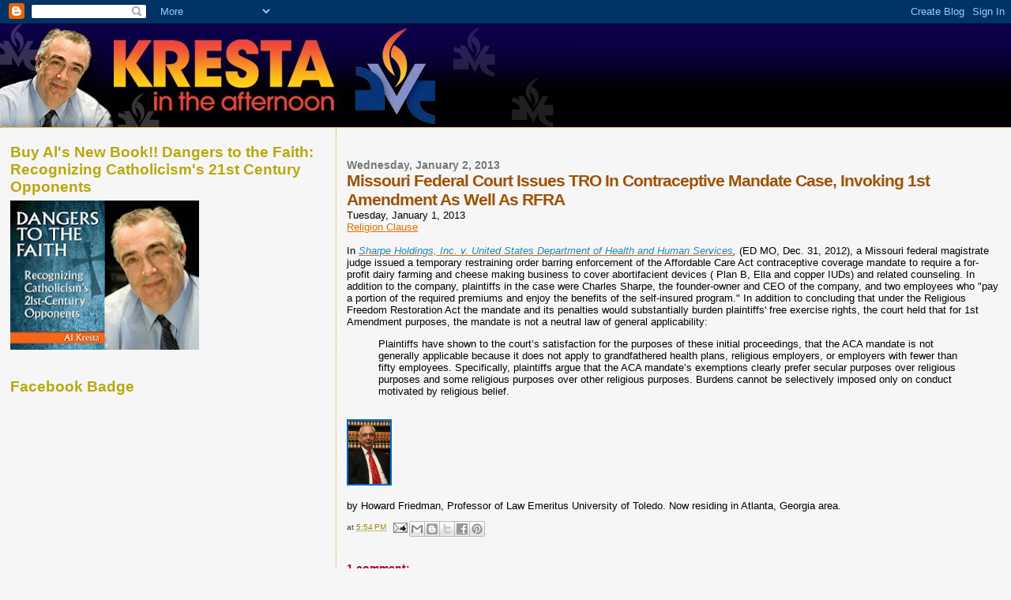

--- FILE ---
content_type: text/html; charset=UTF-8
request_url: https://krestaintheafternoon.blogspot.com/2013/01/missouri-federal-court-issues-tro-in.html
body_size: 19607
content:
<!DOCTYPE html>
<html dir='ltr' xmlns='http://www.w3.org/1999/xhtml' xmlns:b='http://www.google.com/2005/gml/b' xmlns:data='http://www.google.com/2005/gml/data' xmlns:expr='http://www.google.com/2005/gml/expr'>
<head>
<link href='https://www.blogger.com/static/v1/widgets/2944754296-widget_css_bundle.css' rel='stylesheet' type='text/css'/>
<meta content='text/html; charset=UTF-8' http-equiv='Content-Type'/>
<meta content='blogger' name='generator'/>
<link href='https://krestaintheafternoon.blogspot.com/favicon.ico' rel='icon' type='image/x-icon'/>
<link href='http://krestaintheafternoon.blogspot.com/2013/01/missouri-federal-court-issues-tro-in.html' rel='canonical'/>
<link rel="alternate" type="application/atom+xml" title="Kresta In The Afternoon - Atom" href="https://krestaintheafternoon.blogspot.com/feeds/posts/default" />
<link rel="alternate" type="application/rss+xml" title="Kresta In The Afternoon - RSS" href="https://krestaintheafternoon.blogspot.com/feeds/posts/default?alt=rss" />
<link rel="service.post" type="application/atom+xml" title="Kresta In The Afternoon - Atom" href="https://www.blogger.com/feeds/7708139263643046536/posts/default" />

<link rel="alternate" type="application/atom+xml" title="Kresta In The Afternoon - Atom" href="https://krestaintheafternoon.blogspot.com/feeds/1876926705096507787/comments/default" />
<!--Can't find substitution for tag [blog.ieCssRetrofitLinks]-->
<link href='https://blogger.googleusercontent.com/img/b/R29vZ2xl/AVvXsEi2iMAsDzPpXiMcgJM_9j_TyLG2nkQ903aMaKxsSPrbBL8Er-2dexG9TCrC6aLMSg7vMKKYR3Wjp9BNMA7b-tS-hKRPnbUfQDGT9hYdv3j1AzOkf72t4e-EHoRgcPwLxQdkUMW1Z1sF48Mn/s1600-r/friedman.jpg' rel='image_src'/>
<meta content='http://krestaintheafternoon.blogspot.com/2013/01/missouri-federal-court-issues-tro-in.html' property='og:url'/>
<meta content='Missouri Federal Court Issues TRO In Contraceptive Mandate Case, Invoking 1st Amendment As Well As RFRA ' property='og:title'/>
<meta content=' Tuesday, January 1, 2013  Religion Clause   In Sharpe  Holdings, Inc. v. United States Department of Health and Human  Services ,  (ED MO, ...' property='og:description'/>
<meta content='https://blogger.googleusercontent.com/img/b/R29vZ2xl/AVvXsEi2iMAsDzPpXiMcgJM_9j_TyLG2nkQ903aMaKxsSPrbBL8Er-2dexG9TCrC6aLMSg7vMKKYR3Wjp9BNMA7b-tS-hKRPnbUfQDGT9hYdv3j1AzOkf72t4e-EHoRgcPwLxQdkUMW1Z1sF48Mn/w1200-h630-p-k-no-nu/friedman.jpg' property='og:image'/>
<title>Kresta In The Afternoon: Missouri Federal Court Issues TRO In Contraceptive Mandate Case, Invoking 1st Amendment As Well As RFRA </title>
<style id='page-skin-1' type='text/css'><!--
/*
* Blogger Template Style
*
* Sand Dollar
* by Jason Sutter
* Updated by Blogger Team
*/
/* Variable definitions
====================
<Variable name="textcolor" description="Text Color"
type="color" default="#000">
<Variable name="bgcolor" description="Page Background Color"
type="color" default="#f6f6f6">
<Variable name="pagetitlecolor" description="Blog Title Color"
type="color" default="#F5DEB3">
<Variable name="pagetitlebgcolor" description="Blog Title Background Color"
type="color" default="#DE7008">
<Variable name="descriptionColor" description="Blog Description Color"
type="color" default="#9E5205" />
<Variable name="descbgcolor" description="Description Background Color"
type="color" default="#F5E39e">
<Variable name="titlecolor" description="Post Title Color"
type="color" default="#9E5205">
<Variable name="datecolor" description="Date Header Color"
type="color" default="#777777">
<Variable name="footercolor" description="Post Footer Color"
type="color" default="#444444">
<Variable name="linkcolor" description="Link Color"
type="color" default="#DE7008">
<Variable name="footerlinkcolor" description="Post Footer Link Color"
type="color" default="#968a0a">
<Variable name="visitedlinkcolor" description="Visited Link Color"
type="color" default="#DE7008">
<Variable name="sidebarcolor" description="Sidebar Title Color"
type="color" default="#B8A80D">
<Variable name="sidebarlinkcolor" description="Sidebar Link Color"
type="color" default="#999999">
<Variable name="bordercolor" description="Border Color"
type="color" default="#e0ad12">
<Variable name="bodyfont" description="Text Font"
type="font"
default="normal normal 100% 'Trebuchet MS',Trebuchet,Verdana,Sans-Serif">
<Variable name="headerfont" description="Sidebar Title Font"
type="font"
default="normal bold 150% Verdana,Sans-serif">
<Variable name="dateHeaderFont" description="Date Header Font"
type="font"
default="normal bold 105% 'Trebuchet MS',Trebuchet,Verdana,Sans-serif">
<Variable name="pagetitlefont" description="Blog Title Font"
type="font" default="normal bold 300% Verdana,Sans-Serif">
<Variable name="titlefont" description="Post Title Font"
type="font" default="normal bold 160% Verdana,Sans-Serif">
<Variable name="startSide" description="Start side in blog language"
type="automatic" default="left">
<Variable name="endSide" description="End side in blog language"
type="automatic" default="right">
*/
body {
margin:0px;
padding:0px;
background:#f6f6f6;
color:#000000;
font-size: small;
}
#header-inner{
background-image:url("https://blogger.googleusercontent.com/img/b/R29vZ2xl/AVvXsEjfxnmDuxoT4LWmFKjPObJ61Ec1oX-eIM9HrnIHdrCdZhHFURtkqxrrrWcgU4nhDJammohcGW__DPFqLK7IksZUH_ZWc7VVGLsjVgiIwMf0-dAcQm4LFnFmbeynbleJLh5X_nTzeE3TMFQ/s131/sliver3.jpg");
background-repeat:repeat-x;
}
#outer-wrapper {
font:normal normal 100% 'Trebuchet MS',Trebuchet,Verdana,Sans-Serif;
}
a {
color:#DE7008;
}
a:hover {
color:#9E5205;
}
a img {
border-width: 0;
}
#content-wrapper {
padding-top: 0;
padding-right: 1em;
padding-bottom: 0;
padding-left: 1em;
}
@media all  {
div#main {
float:right;
width:66%;
padding-top:30px;
padding-right:0;
padding-bottom:10px;
padding-left:1em;
border-left:dotted 1px #e0ad12;
word-wrap: break-word; /* fix for long text breaking sidebar float in IE */
overflow: hidden;     /* fix for long non-text content breaking IE sidebar float */
}
div#sidebar {
margin-top:20px;
margin-right:0px;
margin-bottom:0px;
margin-left:0;
padding:0px;
text-align:left;
float: left;
width: 31%;
word-wrap: break-word; /* fix for long text breaking sidebar float in IE */
overflow: hidden;     /* fix for long non-text content breaking IE sidebar float */
}
}
@media handheld  {
div#main {
float:none;
width:90%;
}
div#sidebar {
padding-top:30px;
padding-right:7%;
padding-bottom:10px;
padding-left:3%;
}
}
#header {
padding-top:0px;
padding-right:0px;
padding-bottom:0px;
padding-left:0px;
margin-top:0px;
margin-right:0px;
margin-bottom:0px;
margin-left:0px;
border-bottom:dotted 1px #e0ad12;
background:#F5E39e;
}
h1 a:link  {
text-decoration:none;
color:#F5DEB3
}
h1 a:visited  {
text-decoration:none;
color:#F5DEB3
}
h1,h2,h3 {
margin: 0;
}
h1 {
padding-top:25px;
padding-right:0px;
padding-bottom:10px;
padding-left:5%;
color:#F5DEB3;
background:#0066CC;
font:normal bold 300% Verdana, sans-serif;
letter-spacing:-2px;
}
h3.post-title {
color:#9E5205;
font:normal bold 160% Verdana,Sans-Serif;
letter-spacing:-1px;
}
h3.post-title a,
h3.post-title a:visited {
color: #9E5205;
}
h2.date-header  {
margin-top:10px;
margin-right:0px;
margin-bottom:0px;
margin-left:0px;
color:#777777;
font: normal bold 105% 'Trebuchet MS',Trebuchet,Verdana,Sans-serif;
}
h4 {
color:#aa0033;
}
#sidebar h2 {
color:#B8A80D;
margin:0px;
padding:0px;
font:normal bold 150% Verdana,Sans-serif;
}
#sidebar .widget {
margin-top:0px;
margin-right:0px;
margin-bottom:33px;
margin-left:0px;
padding-top:0px;
padding-right:0px;
padding-bottom:0px;
padding-left:0px;
font-size:95%;
}
#sidebar ul {
list-style-type:none;
padding-left: 0;
margin-top: 0;
}
#sidebar li {
margin-top:0px;
margin-right:0px;
margin-bottom:0px;
margin-left:0px;
padding-top:0px;
padding-right:0px;
padding-bottom:0px;
padding-left:0px;
list-style-type:none;
font-size:95%;
}
.description {
padding:0px;
margin-top:7px;
margin-right:12%;
margin-bottom:7px;
margin-left:5%;
color:#9E5205;
background:transparent;
font:bold 100% Verdana,Sans-Serif;
}
.post {
margin-top:0px;
margin-right:0px;
margin-bottom:30px;
margin-left:0px;
}
.post strong {
color:#000000;
font-weight:bold;
}
pre,code {
color:#999999;
}
strike {
color:#999999;
}
.post-footer  {
padding:0px;
margin:0px;
color:#444444;
font-size:80%;
}
.post-footer a {
border:none;
color:#968a0a;
text-decoration:none;
}
.post-footer a:hover {
text-decoration:underline;
}
#comments {
padding:0px;
font-size:110%;
font-weight:bold;
}
.comment-author {
margin-top: 10px;
}
.comment-body {
font-size:100%;
font-weight:normal;
color:black;
}
.comment-footer {
padding-bottom:20px;
color:#444444;
font-size:80%;
font-weight:normal;
display:inline;
margin-right:10px
}
.deleted-comment  {
font-style:italic;
color:gray;
}
.comment-link  {
margin-left:.6em;
}
.profile-textblock {
clear: both;
margin-left: 0;
}
.profile-img {
float: left;
margin-top: 0;
margin-right: 5px;
margin-bottom: 5px;
margin-left: 0;
border: 2px solid #0066CC;
}
#sidebar a:link  {
color:#999999;
text-decoration:none;
}
#sidebar a:active  {
color:#ff0000;
text-decoration:none;
}
#sidebar a:visited  {
color:sidebarlinkcolor;
text-decoration:none;
}
#sidebar a:hover {
color:#B8A80D;
text-decoration:none;
}
.feed-links {
clear: both;
line-height: 2.5em;
}
#blog-pager-newer-link {
float: left;
}
#blog-pager-older-link {
float: right;
}
#blog-pager {
text-align: center;
}
.clear {
clear: both;
}
.widget-content {
margin-top: 0.5em;
}
/** Tweaks for layout editor preview */
body#layout #outer-wrapper {
margin-top: 0;
}
body#layout #main,
body#layout #sidebar {
margin-top: 10px;
padding-top: 0;
}

--></style>
<link href='https://www.blogger.com/dyn-css/authorization.css?targetBlogID=7708139263643046536&amp;zx=0bc96539-524a-4555-b6fb-52de2604878b' media='none' onload='if(media!=&#39;all&#39;)media=&#39;all&#39;' rel='stylesheet'/><noscript><link href='https://www.blogger.com/dyn-css/authorization.css?targetBlogID=7708139263643046536&amp;zx=0bc96539-524a-4555-b6fb-52de2604878b' rel='stylesheet'/></noscript>
<meta name='google-adsense-platform-account' content='ca-host-pub-1556223355139109'/>
<meta name='google-adsense-platform-domain' content='blogspot.com'/>

</head>
<body>
<div class='navbar section' id='navbar'><div class='widget Navbar' data-version='1' id='Navbar1'><script type="text/javascript">
    function setAttributeOnload(object, attribute, val) {
      if(window.addEventListener) {
        window.addEventListener('load',
          function(){ object[attribute] = val; }, false);
      } else {
        window.attachEvent('onload', function(){ object[attribute] = val; });
      }
    }
  </script>
<div id="navbar-iframe-container"></div>
<script type="text/javascript" src="https://apis.google.com/js/platform.js"></script>
<script type="text/javascript">
      gapi.load("gapi.iframes:gapi.iframes.style.bubble", function() {
        if (gapi.iframes && gapi.iframes.getContext) {
          gapi.iframes.getContext().openChild({
              url: 'https://www.blogger.com/navbar/7708139263643046536?po\x3d1876926705096507787\x26origin\x3dhttps://krestaintheafternoon.blogspot.com',
              where: document.getElementById("navbar-iframe-container"),
              id: "navbar-iframe"
          });
        }
      });
    </script><script type="text/javascript">
(function() {
var script = document.createElement('script');
script.type = 'text/javascript';
script.src = '//pagead2.googlesyndication.com/pagead/js/google_top_exp.js';
var head = document.getElementsByTagName('head')[0];
if (head) {
head.appendChild(script);
}})();
</script>
</div></div>
<div id='outer-wrapper'><div id='wrap2'>
<!-- skip links for text browsers -->
<span id='skiplinks' style='display:none;'>
<a href='#main'>skip to main </a> |
      <a href='#sidebar'>skip to sidebar</a>
</span>
<div id='header-wrapper'>
<div class='header section' id='header'><div class='widget Header' data-version='1' id='Header1'>
<div id='header-inner'>
<a href='https://krestaintheafternoon.blogspot.com/' style='display: block'>
<img alt='Kresta In The Afternoon' height='131px; ' id='Header1_headerimg' src='https://blogger.googleusercontent.com/img/b/R29vZ2xl/AVvXsEgn1dg3fzGCQw1aj9_LYNCO2Eknx20fAHQ6HVsu0FKtPTxCx-VorUv9N5lyB9q9jWDOgemXqUIcsgV2Mf9vNyCztsdXWNusxWfoQ_o_3myPy9UnHJ6wvs1vgNPuEGSjr3d78A6EGYZs-nA/s1600/clip_image001.jpg' style='display: block' width='730px; '/>
</a>
</div>
</div></div>
</div>
<div id='content-wrapper'>
<div id='crosscol-wrapper' style='text-align:center'>
<div class='crosscol no-items section' id='crosscol'></div>
</div>
<div id='main-wrapper'>
<div class='main section' id='main'><div class='widget Blog' data-version='1' id='Blog1'>
<div class='blog-posts hfeed'>

          <div class="date-outer">
        
<h2 class='date-header'><span>Wednesday, January 2, 2013</span></h2>

          <div class="date-posts">
        
<div class='post-outer'>
<div class='post hentry' itemprop='blogPost' itemscope='itemscope' itemtype='http://schema.org/BlogPosting'>
<meta content='https://blogger.googleusercontent.com/img/b/R29vZ2xl/AVvXsEi2iMAsDzPpXiMcgJM_9j_TyLG2nkQ903aMaKxsSPrbBL8Er-2dexG9TCrC6aLMSg7vMKKYR3Wjp9BNMA7b-tS-hKRPnbUfQDGT9hYdv3j1AzOkf72t4e-EHoRgcPwLxQdkUMW1Z1sF48Mn/s72-c-r/friedman.jpg' itemprop='image_url'/>
<meta content='7708139263643046536' itemprop='blogId'/>
<meta content='1876926705096507787' itemprop='postId'/>
<a name='1876926705096507787'></a>
<h3 class='post-title entry-title' itemprop='name'>
Missouri Federal Court Issues TRO In Contraceptive Mandate Case, Invoking 1st Amendment As Well As RFRA 
</h3>
<div class='post-header'>
<div class='post-header-line-1'></div>
</div>
<div class='post-body entry-content' id='post-body-1876926705096507787' itemprop='description articleBody'>
<div class="post-body entry-content" id="post-body-3745486369130484316" itemprop="articleBody">
Tuesday, January 1, 2013<br />
<a href="http://religionclause.blogspot.com/2013/01/missouri-federal-court-issues-tro-in.html?m=1" target="_blank">Religion Clause</a><br />
<br />
In <i><a href="http://www.scribd.com/doc/118569340/Sharpe-Holdings-v-HHS"><span style="color: #2288bb;">Sharpe 
Holdings, Inc. v. United States Department of Health and Human 
Services</span></a>,</i> (ED MO, Dec. 31, 2012), a Missouri federal magistrate judge 
issued a temporary restraining order barring enforcement of the Affordable Care 
Act contraceptive coverage mandate to require a for-profit dairy farming and 
cheese making business to cover abortifacient devices ( Plan B, Ella and copper 
IUDs) and related counseling.  In addition to the company, plaintiffs in the 
case were Charles Sharpe, the founder-owner and CEO of the company, and two 
employees who "pay a portion of the required premiums and enjoy the benefits of 
the self-insured program."  In addition to concluding that under the Religious 
Freedom Restoration Act the mandate and its penalties would substantially burden 
plaintiffs' free exercise rights, the court held that for 1st Amendment 
purposes, the mandate is not a neutral law of general applicability:<br />
<blockquote>
Plaintiffs have shown to the court&#8217;s satisfaction for the purposes 
of these initial proceedings, that the ACA mandate is not generally applicable 
because it does not apply to grandfathered health plans, religious employers, or 
employers with fewer than fifty employees.  Specifically, plaintiffs argue that 
the ACA mandate&#8217;s exemptions clearly prefer secular purposes over religious 
purposes and some religious purposes over other religious purposes.  Burdens 
cannot be selectively imposed only on conduct motivated by religious 
belief.<br />
&nbsp;</blockquote>
<dl class="profile-datablock">
<a href="//www.blogger.com/profile/14382656960754783109" style="clear: left; float: left; margin-bottom: 1em; margin-right: 1em;"><img alt="My Photo" class="profile-img" height="80" src="https://blogger.googleusercontent.com/img/b/R29vZ2xl/AVvXsEi2iMAsDzPpXiMcgJM_9j_TyLG2nkQ903aMaKxsSPrbBL8Er-2dexG9TCrC6aLMSg7vMKKYR3Wjp9BNMA7b-tS-hKRPnbUfQDGT9hYdv3j1AzOkf72t4e-EHoRgcPwLxQdkUMW1Z1sF48Mn/s1600-r/friedman.jpg" width="53" /></a>
<dt class="profile-data">&nbsp;<dd class="profile-textblock">by Howard Friedman, Professor of Law Emeritus University of Toledo. Now 
residing in Atlanta, Georgia area. </dd></dt>
</dl>
</div>
<div style='clear: both;'></div>
</div>
<div class='post-footer'>
<div class='post-footer-line post-footer-line-1'><span class='post-timestamp'>
at
<meta content='https://krestaintheafternoon.blogspot.com/2013/01/missouri-federal-court-issues-tro-in.html' itemprop='url'/>
<a class='timestamp-link' href='https://krestaintheafternoon.blogspot.com/2013/01/missouri-federal-court-issues-tro-in.html' rel='bookmark' title='permanent link'><abbr class='published' itemprop='datePublished' title='2013-01-02T17:54:00-05:00'>5:54&#8239;PM</abbr></a>
</span>
<span class='post-comment-link'>
</span>
<span class='post-icons'>
<span class='item-action'>
<a href='https://www.blogger.com/email-post/7708139263643046536/1876926705096507787' title='Email Post'>
<img alt="" class="icon-action" height="13" src="//img1.blogblog.com/img/icon18_email.gif" width="18">
</a>
</span>
<span class='item-control blog-admin pid-906188867'>
<a href='https://www.blogger.com/post-edit.g?blogID=7708139263643046536&postID=1876926705096507787&from=pencil' title='Edit Post'>
<img alt='' class='icon-action' height='18' src='https://resources.blogblog.com/img/icon18_edit_allbkg.gif' width='18'/>
</a>
</span>
</span>
<div class='post-share-buttons goog-inline-block'>
<a class='goog-inline-block share-button sb-email' href='https://www.blogger.com/share-post.g?blogID=7708139263643046536&postID=1876926705096507787&target=email' target='_blank' title='Email This'><span class='share-button-link-text'>Email This</span></a><a class='goog-inline-block share-button sb-blog' href='https://www.blogger.com/share-post.g?blogID=7708139263643046536&postID=1876926705096507787&target=blog' onclick='window.open(this.href, "_blank", "height=270,width=475"); return false;' target='_blank' title='BlogThis!'><span class='share-button-link-text'>BlogThis!</span></a><a class='goog-inline-block share-button sb-twitter' href='https://www.blogger.com/share-post.g?blogID=7708139263643046536&postID=1876926705096507787&target=twitter' target='_blank' title='Share to X'><span class='share-button-link-text'>Share to X</span></a><a class='goog-inline-block share-button sb-facebook' href='https://www.blogger.com/share-post.g?blogID=7708139263643046536&postID=1876926705096507787&target=facebook' onclick='window.open(this.href, "_blank", "height=430,width=640"); return false;' target='_blank' title='Share to Facebook'><span class='share-button-link-text'>Share to Facebook</span></a><a class='goog-inline-block share-button sb-pinterest' href='https://www.blogger.com/share-post.g?blogID=7708139263643046536&postID=1876926705096507787&target=pinterest' target='_blank' title='Share to Pinterest'><span class='share-button-link-text'>Share to Pinterest</span></a>
</div>
<span class='post-backlinks post-comment-link'>
</span>
</div>
<div class='post-footer-line post-footer-line-2'><span class='post-labels'>
</span>
</div>
<div class='post-footer-line post-footer-line-3'></div>
</div>
</div>
<div class='comments' id='comments'>
<a name='comments'></a>
<h4>1 comment:</h4>
<div class='comments-content'>
<script async='async' src='' type='text/javascript'></script>
<script type='text/javascript'>
    (function() {
      var items = null;
      var msgs = null;
      var config = {};

// <![CDATA[
      var cursor = null;
      if (items && items.length > 0) {
        cursor = parseInt(items[items.length - 1].timestamp) + 1;
      }

      var bodyFromEntry = function(entry) {
        var text = (entry &&
                    ((entry.content && entry.content.$t) ||
                     (entry.summary && entry.summary.$t))) ||
            '';
        if (entry && entry.gd$extendedProperty) {
          for (var k in entry.gd$extendedProperty) {
            if (entry.gd$extendedProperty[k].name == 'blogger.contentRemoved') {
              return '<span class="deleted-comment">' + text + '</span>';
            }
          }
        }
        return text;
      }

      var parse = function(data) {
        cursor = null;
        var comments = [];
        if (data && data.feed && data.feed.entry) {
          for (var i = 0, entry; entry = data.feed.entry[i]; i++) {
            var comment = {};
            // comment ID, parsed out of the original id format
            var id = /blog-(\d+).post-(\d+)/.exec(entry.id.$t);
            comment.id = id ? id[2] : null;
            comment.body = bodyFromEntry(entry);
            comment.timestamp = Date.parse(entry.published.$t) + '';
            if (entry.author && entry.author.constructor === Array) {
              var auth = entry.author[0];
              if (auth) {
                comment.author = {
                  name: (auth.name ? auth.name.$t : undefined),
                  profileUrl: (auth.uri ? auth.uri.$t : undefined),
                  avatarUrl: (auth.gd$image ? auth.gd$image.src : undefined)
                };
              }
            }
            if (entry.link) {
              if (entry.link[2]) {
                comment.link = comment.permalink = entry.link[2].href;
              }
              if (entry.link[3]) {
                var pid = /.*comments\/default\/(\d+)\?.*/.exec(entry.link[3].href);
                if (pid && pid[1]) {
                  comment.parentId = pid[1];
                }
              }
            }
            comment.deleteclass = 'item-control blog-admin';
            if (entry.gd$extendedProperty) {
              for (var k in entry.gd$extendedProperty) {
                if (entry.gd$extendedProperty[k].name == 'blogger.itemClass') {
                  comment.deleteclass += ' ' + entry.gd$extendedProperty[k].value;
                } else if (entry.gd$extendedProperty[k].name == 'blogger.displayTime') {
                  comment.displayTime = entry.gd$extendedProperty[k].value;
                }
              }
            }
            comments.push(comment);
          }
        }
        return comments;
      };

      var paginator = function(callback) {
        if (hasMore()) {
          var url = config.feed + '?alt=json&v=2&orderby=published&reverse=false&max-results=50';
          if (cursor) {
            url += '&published-min=' + new Date(cursor).toISOString();
          }
          window.bloggercomments = function(data) {
            var parsed = parse(data);
            cursor = parsed.length < 50 ? null
                : parseInt(parsed[parsed.length - 1].timestamp) + 1
            callback(parsed);
            window.bloggercomments = null;
          }
          url += '&callback=bloggercomments';
          var script = document.createElement('script');
          script.type = 'text/javascript';
          script.src = url;
          document.getElementsByTagName('head')[0].appendChild(script);
        }
      };
      var hasMore = function() {
        return !!cursor;
      };
      var getMeta = function(key, comment) {
        if ('iswriter' == key) {
          var matches = !!comment.author
              && comment.author.name == config.authorName
              && comment.author.profileUrl == config.authorUrl;
          return matches ? 'true' : '';
        } else if ('deletelink' == key) {
          return config.baseUri + '/comment/delete/'
               + config.blogId + '/' + comment.id;
        } else if ('deleteclass' == key) {
          return comment.deleteclass;
        }
        return '';
      };

      var replybox = null;
      var replyUrlParts = null;
      var replyParent = undefined;

      var onReply = function(commentId, domId) {
        if (replybox == null) {
          // lazily cache replybox, and adjust to suit this style:
          replybox = document.getElementById('comment-editor');
          if (replybox != null) {
            replybox.height = '250px';
            replybox.style.display = 'block';
            replyUrlParts = replybox.src.split('#');
          }
        }
        if (replybox && (commentId !== replyParent)) {
          replybox.src = '';
          document.getElementById(domId).insertBefore(replybox, null);
          replybox.src = replyUrlParts[0]
              + (commentId ? '&parentID=' + commentId : '')
              + '#' + replyUrlParts[1];
          replyParent = commentId;
        }
      };

      var hash = (window.location.hash || '#').substring(1);
      var startThread, targetComment;
      if (/^comment-form_/.test(hash)) {
        startThread = hash.substring('comment-form_'.length);
      } else if (/^c[0-9]+$/.test(hash)) {
        targetComment = hash.substring(1);
      }

      // Configure commenting API:
      var configJso = {
        'maxDepth': config.maxThreadDepth
      };
      var provider = {
        'id': config.postId,
        'data': items,
        'loadNext': paginator,
        'hasMore': hasMore,
        'getMeta': getMeta,
        'onReply': onReply,
        'rendered': true,
        'initComment': targetComment,
        'initReplyThread': startThread,
        'config': configJso,
        'messages': msgs
      };

      var render = function() {
        if (window.goog && window.goog.comments) {
          var holder = document.getElementById('comment-holder');
          window.goog.comments.render(holder, provider);
        }
      };

      // render now, or queue to render when library loads:
      if (window.goog && window.goog.comments) {
        render();
      } else {
        window.goog = window.goog || {};
        window.goog.comments = window.goog.comments || {};
        window.goog.comments.loadQueue = window.goog.comments.loadQueue || [];
        window.goog.comments.loadQueue.push(render);
      }
    })();
// ]]>
  </script>
<div id='comment-holder'>
<div class="comment-thread toplevel-thread"><ol id="top-ra"><li class="comment" id="c643915244511663418"><div class="avatar-image-container"><img src="//resources.blogblog.com/img/blank.gif" alt=""/></div><div class="comment-block"><div class="comment-header"><cite class="user">Anonymous</cite><span class="icon user "></span><span class="datetime secondary-text"><a rel="nofollow" href="https://krestaintheafternoon.blogspot.com/2013/01/missouri-federal-court-issues-tro-in.html?showComment=1357168137907#c643915244511663418">January 2, 2013 at 6:08&#8239;PM</a></span></div><p class="comment-content">...wondering why Hobby Lobby&#39;s situation seems so different.  They haven&#39;t won any temporary barring from enforcement of the mandate&#39;s demands and they started incurring penalties Jan. 1st that could reach the 10&#39;s of millions by the time their case is settled.<br><br>Susan Abel</p><span class="comment-actions secondary-text"><a class="comment-reply" target="_self" data-comment-id="643915244511663418">Reply</a><span class="item-control blog-admin blog-admin pid-235851081"><a target="_self" href="https://www.blogger.com/comment/delete/7708139263643046536/643915244511663418">Delete</a></span></span></div><div class="comment-replies"><div id="c643915244511663418-rt" class="comment-thread inline-thread hidden"><span class="thread-toggle thread-expanded"><span class="thread-arrow"></span><span class="thread-count"><a target="_self">Replies</a></span></span><ol id="c643915244511663418-ra" class="thread-chrome thread-expanded"><div></div><div id="c643915244511663418-continue" class="continue"><a class="comment-reply" target="_self" data-comment-id="643915244511663418">Reply</a></div></ol></div></div><div class="comment-replybox-single" id="c643915244511663418-ce"></div></li></ol><div id="top-continue" class="continue"><a class="comment-reply" target="_self">Add comment</a></div><div class="comment-replybox-thread" id="top-ce"></div><div class="loadmore hidden" data-post-id="1876926705096507787"><a target="_self">Load more...</a></div></div>
</div>
</div>
<p class='comment-footer'>
<div class='comment-form'>
<a name='comment-form'></a>
<p>
</p>
<a href='https://www.blogger.com/comment/frame/7708139263643046536?po=1876926705096507787&hl=en&saa=85391&origin=https://krestaintheafternoon.blogspot.com' id='comment-editor-src'></a>
<iframe allowtransparency='true' class='blogger-iframe-colorize blogger-comment-from-post' frameborder='0' height='410px' id='comment-editor' name='comment-editor' src='' width='100%'></iframe>
<script src='https://www.blogger.com/static/v1/jsbin/2830521187-comment_from_post_iframe.js' type='text/javascript'></script>
<script type='text/javascript'>
      BLOG_CMT_createIframe('https://www.blogger.com/rpc_relay.html');
    </script>
</div>
</p>
<div id='backlinks-container'>
<div id='Blog1_backlinks-container'>
</div>
</div>
</div>
</div>

        </div></div>
      
</div>
<div class='blog-pager' id='blog-pager'>
<span id='blog-pager-newer-link'>
<a class='blog-pager-newer-link' href='https://krestaintheafternoon.blogspot.com/2013/01/the-economics-of-witness.html' id='Blog1_blog-pager-newer-link' title='Newer Post'>Newer Post</a>
</span>
<span id='blog-pager-older-link'>
<a class='blog-pager-older-link' href='https://krestaintheafternoon.blogspot.com/2013/01/top-religion-story-of-2012.html' id='Blog1_blog-pager-older-link' title='Older Post'>Older Post</a>
</span>
<a class='home-link' href='https://krestaintheafternoon.blogspot.com/'>Home</a>
</div>
<div class='clear'></div>
<div class='post-feeds'>
<div class='feed-links'>
Subscribe to:
<a class='feed-link' href='https://krestaintheafternoon.blogspot.com/feeds/1876926705096507787/comments/default' target='_blank' type='application/atom+xml'>Post Comments (Atom)</a>
</div>
</div>
</div></div>
</div>
<div id='sidebar-wrapper'>
<div class='sidebar section' id='sidebar'><div class='widget Image' data-version='1' id='Image1'>
<h2>Buy Al's New Book!! Dangers to the Faith: Recognizing Catholicism's 21st Century Opponents</h2>
<div class='widget-content'>
<a href='https://catalog.osv.com/Catalog.aspx?SimpleDisplay=true&ProductCode=T1046'>
<img alt='Buy Al&#39;s New Book!! Dangers to the Faith: Recognizing Catholicism&#39;s 21st Century Opponents' height='189' id='Image1_img' src='https://blogger.googleusercontent.com/img/b/R29vZ2xl/AVvXsEjIyQtIrB8xNPQo5WVBeuTsXFqqlsOjUg9Wp_ICoHw7AUku9S4wC1G1ddebhy2DL46F6dD4MJzcYG61cQFcXCyb0Pun_povtpnKgvvSB_qZwYViPxLU6QtDLnXdb_CK3CN3Rwy6DySPmqw/s239/Dangers_to_the_Faith_Recognizing_Catholicisms_21st_Century_Opponents_by_Al_Kresta_Courtesy_of_Our_Sunday_Visitor_CNA_US_Catholic_News_7_16_13.jpg' width='239'/>
</a>
<br/>
</div>
<div class='clear'></div>
</div><div class='widget HTML' data-version='1' id='HTML6'>
<h2 class='title'>Facebook Badge</h2>
<div class='widget-content'>
<iframe src="http://www.facebook.com/plugins/likebox.php?href=http%3A%2F%2Fwww.facebook.com%2Fbrowse%2F%3Ftype%3Dadmined_pages%26id%3D1596711334%23%21%2Fkrestaintheafternoon&amp;width=292&amp;colorscheme=light&amp;show_faces=true&amp;border_color&amp;stream=true&amp;header=true&amp;height=427" scrolling="no" frameborder="0" style="border:none; overflow:hidden; width:292px; height:427px;" allowtransparency="true"></iframe>
</div>
<div class='clear'></div>
</div><div class='widget HTML' data-version='1' id='HTML3'>
<h2 class='title'>Archbishop Chaput: Building a Culture of Religious Freedom</h2>
<div class='widget-content'>
<iframe width="420" height="315" src="//www.youtube.com/embed/Qz5Np15CW3Y?rel=0" frameborder="0" allowfullscreen></iframe>
</div>
<div class='clear'></div>
</div><div class='widget Feed' data-version='1' id='Feed1'>
<h2>Kresta in the Afternoon Podcast Archive (right click to download)</h2>
<div class='widget-content' id='Feed1_feedItemListDisplay'>
<span style='filter: alpha(25); opacity: 0.25;'>
<a href='http://avemariaradio.net/kpmpodcast.xml'>Loading...</a>
</span>
</div>
<div class='clear'></div>
</div><div class='widget LinkList' data-version='1' id='LinkList2'>
<h2>Subscribe to the Kresta Podcast</h2>
<div class='widget-content'>
<ul>
<li><a href='http://avemariaradio.net/kpmpodcast.xml'>Kresta Podcast</a></li>
</ul>
<div class='clear'></div>
</div>
</div><div class='widget LinkList' data-version='1' id='LinkList1'>
<h2>The Links That Matter Most</h2>
<div class='widget-content'>
<ul>
<li><a href='http://www.aldaily.com/'>Arts and Letters Daily</a></li>
<li><a href='http://avemariaradio.net/'>Ave Maria Radio</a></li>
<li><a href='http://www.newadvent.org/bible/'>Bible</a></li>
<li><a href='http://www.usccb.org/catechism/text/'>Catechism</a></li>
<li><a href='http://catholic.com/'>Catholic Answers</a></li>
<li><a href='http://www.catholicbusinesspages.com/'>Catholic Business Pages</a></li>
<li><a href='http://ewtn.com/'>EWTN</a></li>
<li><a href='http://firstthings.com/'>First Things Journal</a></li>
<li><a href='http://www.ncbcenter.org/'>National Catholic Bioethics Center</a></li>
<li><a href='http://www.ncregister.com/'>National Catholic Register</a></li>
<li><a href='http://cardinalnewmansociety.org/'>Newman Society</a></li>
<li><a href='http://www.popepaulvi.com/index.html'>Pope Paul VI Institute</a></li>
<li><a href='http://www.priestsforlife.org/index.htm'>Priests For Life</a></li>
<li><a href='http://www.usccb.org/'>U.S. Catholic Bishops</a></li>
<li><a href='http://www.vatican.va/phome_en.htm'>Vatican</a></li>
<li><a href='http://www.zenit.org/index.php?l=english'>Zenit</a></li>
</ul>
<div class='clear'></div>
</div>
</div><div class='widget BlogList' data-version='1' id='BlogList1'>
<h2 class='title'>The Blogs That Matter Most</h2>
<div class='widget-content'>
<div class='blog-list-container' id='BlogList1_container'>
<ul id='BlogList1_blogs'>
<li style='display: block;'>
<div class='blog-icon'>
<img data-lateloadsrc='https://lh3.googleusercontent.com/blogger_img_proxy/AEn0k_tU9vfgz93Yrom3SoSXu-nFsdeTwj9SdOmrwelf6CNeePhPTU-pb3lUYQT7AN1QDg=s16-w16-h16' height='16' width='16'/>
</div>
<div class='blog-content'>
<div class='blog-title'>
<a href='' target='_blank'>
American Papist</a>
</div>
<div class='item-content'>
</div>
</div>
<div style='clear: both;'></div>
</li>
<li style='display: block;'>
<div class='blog-icon'>
<img data-lateloadsrc='https://lh3.googleusercontent.com/blogger_img_proxy/AEn0k_u5vecCirbLd7DhRYOz8G-SSqw4EX0nHsh-qn6_QIS_kZ79_djJqRhB2M_kyHA3ojcVXCKaxLSz2KFBHml1pvjCluyzT6k=s16-w16-h16' height='16' width='16'/>
</div>
<div class='blog-content'>
<div class='blog-title'>
<a href='https://www.patheos.com/blogs/markshea' target='_blank'>
Catholic and Enjoying It!</a>
</div>
<div class='item-content'>
</div>
</div>
<div style='clear: both;'></div>
</li>
<li style='display: block;'>
<div class='blog-icon'>
<img data-lateloadsrc='https://lh3.googleusercontent.com/blogger_img_proxy/AEn0k_syH6kAUNs1J0x4mP2UXWb6ngGJ0lhoBm4MkePL2aYtNNz_czKcVfwQFan4B3NmPmMpOrcwQOoXl5-MkepJtEjTcfCkCcjPbn59L2iWqUHbGkN4u8wPmKU=s16-w16-h16' height='16' width='16'/>
</div>
<div class='blog-content'>
<div class='blog-title'>
<a href='https://catholicsensibility.wordpress.com' target='_blank'>
Catholic Sensibility</a>
</div>
<div class='item-content'>
</div>
</div>
<div style='clear: both;'></div>
</li>
<li style='display: block;'>
<div class='blog-icon'>
<img data-lateloadsrc='https://lh3.googleusercontent.com/blogger_img_proxy/AEn0k_uIJGpjGwVr_RGrEt9ozQb_b9TteXb_PLYljES1X0L4iwwkpoPW5wnnc80LXg7bvt0loeuBOPSzg2RhY95PkhzC8CvV0BJ6fRE7=s16-w16-h16' height='16' width='16'/>
</div>
<div class='blog-content'>
<div class='blog-title'>
<a href='http://www.firstthings.com/blogs/firstthoughts/' target='_blank'>
First Thoughts | A First Things Blog</a>
</div>
<div class='item-content'>
</div>
</div>
<div style='clear: both;'></div>
</li>
<li style='display: block;'>
<div class='blog-icon'>
<img data-lateloadsrc='https://lh3.googleusercontent.com/blogger_img_proxy/AEn0k_uzoUacGzRpv7jrIzAxNGwU0ZvECEGtJm2d_bGmizpA22akstE9IKWKIuzPfzvNdCFNJhaqkifSr48ewmCnNr5hISrVtSUdxW00chFMfyqA=s16-w16-h16' height='16' width='16'/>
</div>
<div class='blog-content'>
<div class='blog-title'>
<a href='https://insightscoop.typepad.com/2004/' target='_blank'>
Insight Scoop | The Ignatius Press Blog</a>
</div>
<div class='item-content'>
</div>
</div>
<div style='clear: both;'></div>
</li>
<li style='display: block;'>
<div class='blog-icon'>
<img data-lateloadsrc='https://lh3.googleusercontent.com/blogger_img_proxy/AEn0k_tu2DTNrJXKOI4Fb0W-0s4QYjsI5vDnWrAQ4u-nRsjL0FXwM1xIrnHCPKjymhXTmJHxTQ92Y6aTJshQoZb_VAYfGsM=s16-w16-h16' height='16' width='16'/>
</div>
<div class='blog-content'>
<div class='blog-title'>
<a href='http://ncronline.org/blogs/john-l-allen-jr/feed' target='_blank'>
John L Allen Jr's blog</a>
</div>
<div class='item-content'>
</div>
</div>
<div style='clear: both;'></div>
</li>
<li style='display: block;'>
<div class='blog-icon'>
<img data-lateloadsrc='https://lh3.googleusercontent.com/blogger_img_proxy/AEn0k_uVq1UAxTV9Q6APFZKXKS_o_sbfyLWMPlY1xL3tw5YIpEZVpXWvmQp6or-_8KbwYK6fw-pGg8IYjvCbmIkTODo5CqTj7TOWwKuojg=s16-w16-h16' height='16' width='16'/>
</div>
<div class='blog-content'>
<div class='blog-title'>
<a href='http://www.osvdailytake.com/feeds/posts/default' target='_blank'>
OSV Daily Take</a>
</div>
<div class='item-content'>
</div>
</div>
<div style='clear: both;'></div>
</li>
<li style='display: block;'>
<div class='blog-icon'>
<img data-lateloadsrc='https://lh3.googleusercontent.com/blogger_img_proxy/AEn0k_vIGqY_cW4y06zBlZoa33UuMRYIjpzhnw7x758Hf6IVKPTcjJdRuZtAfxqLzxTSPl7hutGWpbQOvhbJk1QeHlIgE0jKQlaWLrSt4VsASx-8=s16-w16-h16' height='16' width='16'/>
</div>
<div class='blog-content'>
<div class='blog-title'>
<a href='http://patrickmadrid.blogspot.com/' target='_blank'>
Patrick Madrid</a>
</div>
<div class='item-content'>
</div>
</div>
<div style='clear: both;'></div>
</li>
<li style='display: block;'>
<div class='blog-icon'>
<img data-lateloadsrc='https://lh3.googleusercontent.com/blogger_img_proxy/AEn0k_sH6lexgYzc-135lHsX8f4ew7va7P2lL3UWZl648kz0Egmj0nm4ZwVafoljun8FgvJ1IBE8SxA21pgkWhnP-23_QRRlOWUcsVor=s16-w16-h16' height='16' width='16'/>
</div>
<div class='blog-content'>
<div class='blog-title'>
<a href='https://catholicconvert.com/' target='_blank'>
Steve Ray's blog</a>
</div>
<div class='item-content'>
</div>
</div>
<div style='clear: both;'></div>
</li>
<li style='display: block;'>
<div class='blog-icon'>
<img data-lateloadsrc='https://lh3.googleusercontent.com/blogger_img_proxy/AEn0k_s0XSR81N0D-IizrNPegNtWVMdWipHskfg3DYdr7hpHLTW437UlI4i78EdVR3kKzn2vg7e-pKNM-V4TQT6AYuwpG3PwiZ1HpD6AUQuWyXM=s16-w16-h16' height='16' width='16'/>
</div>
<div class='blog-content'>
<div class='blog-title'>
<a href='http://lion.everyeventgives.com' target='_blank'>
The Anchoress</a>
</div>
<div class='item-content'>
</div>
</div>
<div style='clear: both;'></div>
</li>
<li style='display: block;'>
<div class='blog-icon'>
<img data-lateloadsrc='https://lh3.googleusercontent.com/blogger_img_proxy/AEn0k_uJrVXPFzG70z9KmbgBlDTG29KsZ6LKAnwtIBOn3wBKk8-ApLtE1T0ynF7rwOjn1OP8430NwWm36Mm3P0ZGw3vyVkA7gkrHBcy28YS_KGk=s16-w16-h16' height='16' width='16'/>
</div>
<div class='blog-content'>
<div class='blog-title'>
<a href='http://catholickey.blogspot.com/' target='_blank'>
The Catholic Key Blog</a>
</div>
<div class='item-content'>
</div>
</div>
<div style='clear: both;'></div>
</li>
<li style='display: block;'>
<div class='blog-icon'>
<img data-lateloadsrc='https://lh3.googleusercontent.com/blogger_img_proxy/AEn0k_un5feUFgsAeAERJ64C3NMX-GnuBVrBLnkfNwDQgL5hjUnCnFkS-osM5aX52xkmnT7px4tx5YX7PIqFzJ5Erb9M-Fgml-orRyVP6cxTBQ=s16-w16-h16' height='16' width='16'/>
</div>
<div class='blog-content'>
<div class='blog-title'>
<a href='http://www.splendoroftruth.com/curtjester' target='_blank'>
The Curt Jester</a>
</div>
<div class='item-content'>
</div>
</div>
<div style='clear: both;'></div>
</li>
<li style='display: block;'>
<div class='blog-icon'>
<img data-lateloadsrc='https://lh3.googleusercontent.com/blogger_img_proxy/AEn0k_tdrMEWQNCAfTrdzZuheO4DHaWjrftG4pyTHL54-X967pkPjDyUfxADsUVyG2JCvMoVAyquBrJSXE2trwqokFuhKl_qLjZG9urwP-KK=s16-w16-h16' height='16' width='16'/>
</div>
<div class='blog-content'>
<div class='blog-title'>
<a href='http://deacbench.blogspot.com/' target='_blank'>
The Deacon's Bench</a>
</div>
<div class='item-content'>
</div>
</div>
<div style='clear: both;'></div>
</li>
<li style='display: block;'>
<div class='blog-icon'>
<img data-lateloadsrc='https://lh3.googleusercontent.com/blogger_img_proxy/AEn0k_uyyilyIVN2JmhGrCeYYBeV6K9PJMzHjp0qGRMixrMiUs0uKn_1bsv-ZNBtH5koUYk7Yz8jsCF0nZRqz_3eMBs4-pDlmyBarpAg=s16-w16-h16' height='16' width='16'/>
</div>
<div class='blog-content'>
<div class='blog-title'>
<a href='https://www.ncregister.com/' target='_blank'>
The Register's Daily Blog</a>
</div>
<div class='item-content'>
</div>
</div>
<div style='clear: both;'></div>
</li>
<li style='display: block;'>
<div class='blog-icon'>
<img data-lateloadsrc='https://lh3.googleusercontent.com/blogger_img_proxy/AEn0k_sIxcRekhbmrZ2iOFB_-m1KLvzrXn2dkHRhu4-6CW2RSGeqp3b5yeXbnCSzg8wM_EvSkI44e1iv2AbDb0LS6MUvEg=s16-w16-h16' height='16' width='16'/>
</div>
<div class='blog-content'>
<div class='blog-title'>
<a href='https://wdtprs.com' target='_blank'>
What Does The Prayer Really Say?</a>
</div>
<div class='item-content'>
</div>
</div>
<div style='clear: both;'></div>
</li>
<li style='display: block;'>
<div class='blog-icon'>
<img data-lateloadsrc='https://lh3.googleusercontent.com/blogger_img_proxy/AEn0k_vEJY56BcifmPMNmeza_UtCqJPTMAqNtjRszzRWNP45C0b2aUvU5MV_I_NeKayzNckpHOkXLZeeIEJGhuCinD4Q567VS9tyFTTNXgm7fanzYJavQ2Ko=s16-w16-h16' height='16' width='16'/>
</div>
<div class='blog-content'>
<div class='blog-title'>
<a href='http://whispersintheloggia.blogspot.com/' target='_blank'>
Whispers in the Loggia</a>
</div>
<div class='item-content'>
</div>
</div>
<div style='clear: both;'></div>
</li>
</ul>
<div class='clear'></div>
</div>
</div>
</div><div class='widget BlogArchive' data-version='1' id='BlogArchive1'>
<h2>Blog Archive</h2>
<div class='widget-content'>
<div id='ArchiveList'>
<div id='BlogArchive1_ArchiveList'>
<ul class='hierarchy'>
<li class='archivedate collapsed'>
<a class='toggle' href='javascript:void(0)'>
<span class='zippy'>

        &#9658;&#160;
      
</span>
</a>
<a class='post-count-link' href='https://krestaintheafternoon.blogspot.com/2014/'>
2014
</a>
<span class='post-count' dir='ltr'>(53)</span>
<ul class='hierarchy'>
<li class='archivedate collapsed'>
<a class='toggle' href='javascript:void(0)'>
<span class='zippy'>

        &#9658;&#160;
      
</span>
</a>
<a class='post-count-link' href='https://krestaintheafternoon.blogspot.com/2014/02/'>
February
</a>
<span class='post-count' dir='ltr'>(9)</span>
</li>
</ul>
<ul class='hierarchy'>
<li class='archivedate collapsed'>
<a class='toggle' href='javascript:void(0)'>
<span class='zippy'>

        &#9658;&#160;
      
</span>
</a>
<a class='post-count-link' href='https://krestaintheafternoon.blogspot.com/2014/01/'>
January
</a>
<span class='post-count' dir='ltr'>(44)</span>
</li>
</ul>
</li>
</ul>
<ul class='hierarchy'>
<li class='archivedate expanded'>
<a class='toggle' href='javascript:void(0)'>
<span class='zippy toggle-open'>

        &#9660;&#160;
      
</span>
</a>
<a class='post-count-link' href='https://krestaintheafternoon.blogspot.com/2013/'>
2013
</a>
<span class='post-count' dir='ltr'>(1110)</span>
<ul class='hierarchy'>
<li class='archivedate collapsed'>
<a class='toggle' href='javascript:void(0)'>
<span class='zippy'>

        &#9658;&#160;
      
</span>
</a>
<a class='post-count-link' href='https://krestaintheafternoon.blogspot.com/2013/12/'>
December
</a>
<span class='post-count' dir='ltr'>(31)</span>
</li>
</ul>
<ul class='hierarchy'>
<li class='archivedate collapsed'>
<a class='toggle' href='javascript:void(0)'>
<span class='zippy'>

        &#9658;&#160;
      
</span>
</a>
<a class='post-count-link' href='https://krestaintheafternoon.blogspot.com/2013/11/'>
November
</a>
<span class='post-count' dir='ltr'>(53)</span>
</li>
</ul>
<ul class='hierarchy'>
<li class='archivedate collapsed'>
<a class='toggle' href='javascript:void(0)'>
<span class='zippy'>

        &#9658;&#160;
      
</span>
</a>
<a class='post-count-link' href='https://krestaintheafternoon.blogspot.com/2013/10/'>
October
</a>
<span class='post-count' dir='ltr'>(87)</span>
</li>
</ul>
<ul class='hierarchy'>
<li class='archivedate collapsed'>
<a class='toggle' href='javascript:void(0)'>
<span class='zippy'>

        &#9658;&#160;
      
</span>
</a>
<a class='post-count-link' href='https://krestaintheafternoon.blogspot.com/2013/09/'>
September
</a>
<span class='post-count' dir='ltr'>(77)</span>
</li>
</ul>
<ul class='hierarchy'>
<li class='archivedate collapsed'>
<a class='toggle' href='javascript:void(0)'>
<span class='zippy'>

        &#9658;&#160;
      
</span>
</a>
<a class='post-count-link' href='https://krestaintheafternoon.blogspot.com/2013/08/'>
August
</a>
<span class='post-count' dir='ltr'>(99)</span>
</li>
</ul>
<ul class='hierarchy'>
<li class='archivedate collapsed'>
<a class='toggle' href='javascript:void(0)'>
<span class='zippy'>

        &#9658;&#160;
      
</span>
</a>
<a class='post-count-link' href='https://krestaintheafternoon.blogspot.com/2013/07/'>
July
</a>
<span class='post-count' dir='ltr'>(110)</span>
</li>
</ul>
<ul class='hierarchy'>
<li class='archivedate collapsed'>
<a class='toggle' href='javascript:void(0)'>
<span class='zippy'>

        &#9658;&#160;
      
</span>
</a>
<a class='post-count-link' href='https://krestaintheafternoon.blogspot.com/2013/06/'>
June
</a>
<span class='post-count' dir='ltr'>(108)</span>
</li>
</ul>
<ul class='hierarchy'>
<li class='archivedate collapsed'>
<a class='toggle' href='javascript:void(0)'>
<span class='zippy'>

        &#9658;&#160;
      
</span>
</a>
<a class='post-count-link' href='https://krestaintheafternoon.blogspot.com/2013/05/'>
May
</a>
<span class='post-count' dir='ltr'>(78)</span>
</li>
</ul>
<ul class='hierarchy'>
<li class='archivedate collapsed'>
<a class='toggle' href='javascript:void(0)'>
<span class='zippy'>

        &#9658;&#160;
      
</span>
</a>
<a class='post-count-link' href='https://krestaintheafternoon.blogspot.com/2013/04/'>
April
</a>
<span class='post-count' dir='ltr'>(94)</span>
</li>
</ul>
<ul class='hierarchy'>
<li class='archivedate collapsed'>
<a class='toggle' href='javascript:void(0)'>
<span class='zippy'>

        &#9658;&#160;
      
</span>
</a>
<a class='post-count-link' href='https://krestaintheafternoon.blogspot.com/2013/03/'>
March
</a>
<span class='post-count' dir='ltr'>(144)</span>
</li>
</ul>
<ul class='hierarchy'>
<li class='archivedate collapsed'>
<a class='toggle' href='javascript:void(0)'>
<span class='zippy'>

        &#9658;&#160;
      
</span>
</a>
<a class='post-count-link' href='https://krestaintheafternoon.blogspot.com/2013/02/'>
February
</a>
<span class='post-count' dir='ltr'>(129)</span>
</li>
</ul>
<ul class='hierarchy'>
<li class='archivedate expanded'>
<a class='toggle' href='javascript:void(0)'>
<span class='zippy toggle-open'>

        &#9660;&#160;
      
</span>
</a>
<a class='post-count-link' href='https://krestaintheafternoon.blogspot.com/2013/01/'>
January
</a>
<span class='post-count' dir='ltr'>(100)</span>
<ul class='posts'>
<li><a href='https://krestaintheafternoon.blogspot.com/2013/01/doctor-insists-parents-choose.html'>Doctor insists parents choose starvation and slow ...</a></li>
<li><a href='https://krestaintheafternoon.blogspot.com/2013/01/real-facts-about-governors-abortion.html'>Real Facts About the Governor&#8217;s Abortion Expansion...</a></li>
<li><a href='https://krestaintheafternoon.blogspot.com/2013/01/us-bishops-say-theyre-willing-to-go-to.html'>U.S. bishops say they&#8217;re willing to &#8216;go to jail&#8217; o...</a></li>
<li><a href='https://krestaintheafternoon.blogspot.com/2013/01/on-russias-adoption-ban.html'>On Russia&#8217;s Adoption Ban</a></li>
<li><a href='https://krestaintheafternoon.blogspot.com/2013/01/7th-circuit-enjoins-enforcement-of.html'>7th Circuit Enjoins Enforcement of Contraceptive C...</a></li>
<li><a href='https://krestaintheafternoon.blogspot.com/2013/01/the-boy-scouts-and-neuhaus-law.html'>The Boy Scouts and Neuhaus&#8217; Law</a></li>
<li><a href='https://krestaintheafternoon.blogspot.com/2013/01/abortion-legislation-in-ireland-has.html'>Abortion legislation in Ireland has united pro-lif...</a></li>
<li><a href='https://krestaintheafternoon.blogspot.com/2013/01/even-muslims-flourished-in-crusader.html'>Even Muslims flourished in Crusader states</a></li>
<li><a href='https://krestaintheafternoon.blogspot.com/2013/01/boy-scouts-rethink-gay-ban.html'>Boy Scouts Rethink Gay Ban</a></li>
<li><a href='https://krestaintheafternoon.blogspot.com/2013/01/savvy-pr-firm-scores-nytimes-coup.html'>Savvy PR firm scores NYTimes coup against March Fo...</a></li>
<li><a href='https://krestaintheafternoon.blogspot.com/2013/01/in-malpractice-case-catholic-hospital.html'>In malpractice case, Catholic hospital argues fetu...</a></li>
<li><a href='https://krestaintheafternoon.blogspot.com/2013/01/vatican-newspaper-losservatore-romano.html'>Vatican Newspaper L&#39;Osservatore Romano Strikes Bac...</a></li>
<li><a href='https://krestaintheafternoon.blogspot.com/2013/01/judge-will-hold-obama-administration-to.html'>Judge will hold Obama administration to its pledge...</a></li>
<li><a href='https://krestaintheafternoon.blogspot.com/2013/01/hundreds-of-thousands-join-record.html'>Hundreds of thousands join record-breaking U.S. Ma...</a></li>
<li><a href='https://krestaintheafternoon.blogspot.com/2013/01/march-vigil-mass-13000-faithful-5.html'>March Vigil Mass: 13,000 faithful, 5 cardinals, 42...</a></li>
<li><a href='https://krestaintheafternoon.blogspot.com/2013/01/today-on-kresta-in-afternoon-january-25.html'>Today on &quot;Kresta in the Afternoon&quot; - January 25, 2012</a></li>
<li><a href='https://krestaintheafternoon.blogspot.com/2013/01/bishop-finn-praises-catholic-radio.html'>Bishop Finn Praises Catholic Radio / Criticizes Na...</a></li>
<li><a href='https://krestaintheafternoon.blogspot.com/2013/01/march-for-life-turns-40.html'>March for Life Turns 40</a></li>
<li><a href='https://krestaintheafternoon.blogspot.com/2013/01/dallas-bishop-to-washington-throng.html'>Dallas Bishop to Washington Throng: &#8216;Paul&#8217;s Conver...</a></li>
<li><a href='https://krestaintheafternoon.blogspot.com/2013/01/sen-feinstein-invites-partisan-prayer.html'>Sen. Feinstein Invites Partisan Prayer</a></li>
<li><a href='https://krestaintheafternoon.blogspot.com/2013/01/former-child-bride-escapes-flds.html'>Former Child Bride &#39;Escapes&#39; FLDS Community With C...</a></li>
<li><a href='https://krestaintheafternoon.blogspot.com/2013/01/today-on-kresta-in-afternoon-january-24.html'>Today on &quot;Kresta in the Afternoon&quot; - January 24, 2013</a></li>
<li><a href='https://krestaintheafternoon.blogspot.com/2013/01/salon-article-says-unborn-baby-is-life.html'>Salon Article Says Unborn Baby is &#8220;A Life Worth Sa...</a></li>
<li><a href='https://krestaintheafternoon.blogspot.com/2013/01/today-on-kresta-in-afternoon-january-23.html'>Today on &quot;Kresta in the Afternoon&quot; - January 23, 2013</a></li>
<li><a href='https://krestaintheafternoon.blogspot.com/2013/01/snipping-spinal-cords-this-is-naked.html'>&#8220;Snipping&#8221; Spinal Cords: This is the Naked Evil of...</a></li>
<li><a href='https://krestaintheafternoon.blogspot.com/2013/01/president-obamas-second-inauguration.html'>President Obama&#8217;s Second Inauguration and the Unfi...</a></li>
<li><a href='https://krestaintheafternoon.blogspot.com/2013/01/denver-archbishop-says-abortion.html'>Denver Archbishop Says Abortion Encounter Changed Him</a></li>
<li><a href='https://krestaintheafternoon.blogspot.com/2013/01/scalia-wears-martyrs-cap-to-inauguration.html'>Scalia Wears Martyr&#8217;s Cap to Inauguration</a></li>
<li><a href='https://krestaintheafternoon.blogspot.com/2013/01/everyone-knows-abortion-kills.html'>Everyone Knows Abortion Kills</a></li>
<li><a href='https://krestaintheafternoon.blogspot.com/2013/01/the-end-of-reagan-era.html'>The End of the Reagan Era?</a></li>
<li><a href='https://krestaintheafternoon.blogspot.com/2013/01/today-on-kresta-in-afternoon-january-22.html'>Today on &quot;Kresta in the Afternoon&quot; - January 22, 2013</a></li>
<li><a href='https://krestaintheafternoon.blogspot.com/2013/01/humpty-dumptys-wedding.html'>Humpty Dumpty&#8217;s Wedding</a></li>
<li><a href='https://krestaintheafternoon.blogspot.com/2013/01/the-world-needs-real-catholics.html'>The World Needs Real Catholics</a></li>
<li><a href='https://krestaintheafternoon.blogspot.com/2013/01/well-known-irish-priest-plans-to-defy.html'>Well-known Irish priest plans to defy Vatican&#8212;UPDATED</a></li>
<li><a href='https://krestaintheafternoon.blogspot.com/2013/01/catholicism-new-evangelization.html'>Catholicism: The New Evangelization</a></li>
<li><a href='https://krestaintheafternoon.blogspot.com/2013/01/today-on-kresta-in-afternoon-january-21.html'>Today on &quot;Kresta in the Afternoon&quot; - January 21, 2013</a></li>
<li><a href='https://krestaintheafternoon.blogspot.com/2013/01/going-to-march-for-life-this-year.html'>Going to the March for Life This Year?</a></li>
<li><a href='https://krestaintheafternoon.blogspot.com/2013/01/obama-set-to-name-catholic-as-his-chief.html'>Obama set to name a Catholic as his chief of staff</a></li>
<li><a href='https://krestaintheafternoon.blogspot.com/2013/01/2012-second-highest-number-of-pro-life.html'>2012: Second Highest Number of Pro-Life Laws Passe...</a></li>
<li><a href='https://krestaintheafternoon.blogspot.com/2013/01/christian-woman-wins-landmark-religious.html'>Christian woman wins landmark religious discrimina...</a></li>
<li><a href='https://krestaintheafternoon.blogspot.com/2013/01/the-logic-of-pro-women-progressives.html'>The &quot;logic&quot; of &#8220;pro-women&#8221; progressives</a></li>
<li><a href='https://krestaintheafternoon.blogspot.com/2013/01/with-video-university-of-michigan-makes.html'>with video: University of Michigan makes St. Paul&#39;...</a></li>
<li><a href='https://krestaintheafternoon.blogspot.com/2013/01/loyal-dog-attends-mass-every-day-at.html'>Loyal dog attends mass every day at church where o...</a></li>
<li><a href='https://krestaintheafternoon.blogspot.com/2013/01/gay-marriage-could-signal-return-to.html'>Gay marriage could signal return to &#8216;centuries of ...</a></li>
<li><a href='https://krestaintheafternoon.blogspot.com/2013/01/alabama-supreme-court-recognizes-unborn.html'>Alabama Supreme Court Recognizes Unborn as &#8216;Children&#8217;</a></li>
<li><a href='https://krestaintheafternoon.blogspot.com/2013/01/catholic-journalist-to-run-news-at.html'>Catholic Journalist to Run News at Cardinal Newman...</a></li>
<li><a href='https://krestaintheafternoon.blogspot.com/2013/01/muzzling-military-chaplains.html'>Muzzling Military Chaplains</a></li>
<li><a href='https://krestaintheafternoon.blogspot.com/2013/01/today-on-kresta-in-afternoon-january-17.html'>Today on &quot;Kresta in the Afternoon&quot; - January 17, 2013</a></li>
<li><a href='https://krestaintheafternoon.blogspot.com/2013/01/hundreds-of-thousands-take-to-streets.html'>Hundreds of thousands take to streets of Paris in ...</a></li>
<li><a href='https://krestaintheafternoon.blogspot.com/2013/01/the-giglio-imbroglio-public.html'>The Giglio Imbroglio &#8212; The Public Inauguration of ...</a></li>
<li><a href='https://krestaintheafternoon.blogspot.com/2013/01/obama-to-announce-most-expansive-gun.html'>Obama to announce most expansive gun-control agend...</a></li>
<li><a href='https://krestaintheafternoon.blogspot.com/2013/01/corleone-apologises-for-decades-of.html'>Corleone apologises for decades of Mafia murders</a></li>
<li><a href='https://krestaintheafternoon.blogspot.com/2013/01/pope-blamed-for-gang-rape.html'>Pope Blamed For Gang Rape</a></li>
<li><a href='https://krestaintheafternoon.blogspot.com/2013/01/today-on-kresta-in-afternoon-january-15.html'>Today on &quot;Kresta in the Afternoon&quot; - January 15, 2012</a></li>
<li><a href='https://krestaintheafternoon.blogspot.com/2013/01/texas-judge-rules-state-can-keep.html'>Texas Judge Rules State Can Keep Planned Parenthoo...</a></li>
<li><a href='https://krestaintheafternoon.blogspot.com/2013/01/planned-parenthood-drops-failing-choice.html'>Planned Parenthood Drops Failing &#8220;Choice&#8221; Rhetoric...</a></li>
<li><a href='https://krestaintheafternoon.blogspot.com/2013/01/today-on-kresta-in-afternoon-january-14.html'>Today on &quot;Kresta in the Afternoon&quot; - January 14, 2012</a></li>
<li><a href='https://krestaintheafternoon.blogspot.com/2013/01/today-on-kresta-in-afternoon-january-11.html'>Today on &quot;Kresta in the Afternoon&quot; - January 11, 2013</a></li>
<li><a href='https://krestaintheafternoon.blogspot.com/2013/01/we-are-raising-generation-of-deluded.html'>We are raising a generation of deluded narcissists</a></li>
<li><a href='https://krestaintheafternoon.blogspot.com/2013/01/rebuttals-to-arguments-for-same-sex.html'>Rebuttals to arguments for same-sex marriage</a></li>
<li><a href='https://krestaintheafternoon.blogspot.com/2013/01/hundreds-of-thousands-to-flood-paris-in.html'>Hundreds of Thousands to Flood Paris in Support of...</a></li>
<li><a href='https://krestaintheafternoon.blogspot.com/2013/01/after-newtown-shooting-bishops-call-for.html'>After Newtown Shooting, Bishops Call for Cultural ...</a></li>
<li><a href='https://krestaintheafternoon.blogspot.com/2013/01/rasmussen-poll-shows-little-change-in.html'>Rasmussen Poll Shows Little Change In Pro-Life Sen...</a></li>
<li><a href='https://krestaintheafternoon.blogspot.com/2013/01/poll-finds-more-than-8-in-10-americans.html'>Poll Finds More than 8 in 10 Americans Favor Signi...</a></li>
<li><a href='https://krestaintheafternoon.blogspot.com/2013/01/today-on-kresta-in-afternoon-january-9.html'>Today on &quot;Kresta in the Afternoon&quot; - January 9, 2013</a></li>
<li><a href='https://krestaintheafternoon.blogspot.com/2013/01/bishop-fellay-jews-masons-and.html'>Bishop Fellay: Jews, Masons and Modernists Are &#8216;En...</a></li>
<li><a href='https://krestaintheafternoon.blogspot.com/2013/01/cha-president-on-fiscal-cliff-hhs.html'>CHA President on the Fiscal Cliff, the HHS Mandate...</a></li>
<li><a href='https://krestaintheafternoon.blogspot.com/2013/01/surprise-new-york-times-says-good.html'>Surprise: New York Times Says Good Things About Pr...</a></li>
<li><a href='https://krestaintheafternoon.blogspot.com/2013/01/the-governments-hunt-for-vatican-envoy.html'>The government&#39;s hunt for a Vatican envoy to pass ...</a></li>
<li><a href='https://krestaintheafternoon.blogspot.com/2013/01/catholic-witness-in-nation-divided.html'>CATHOLIC WITNESS IN A NATION DIVIDED (Build the Ch...</a></li>
<li><a href='https://krestaintheafternoon.blogspot.com/2013/01/camden-goes-gotham-dolans-deputy-to.html'>Camden Goes Gotham &#8211; Dolan&#39;s Deputy to Lead South ...</a></li>
<li><a href='https://krestaintheafternoon.blogspot.com/2013/01/today-on-kresta-in-afternoon-january-8.html'>Today on &quot;Kresta in the Afternoon&quot; - January 8, 2013</a></li>
<li><a href='https://krestaintheafternoon.blogspot.com/2013/01/same-sex-marriage-legislation-whats-at.html'>&#8220;Same-Sex&#8221; Marriage Legislation: What&#8217;s at Stake?</a></li>
<li><a href='https://krestaintheafternoon.blogspot.com/2013/01/the-san-antonio-theater-shooting.html'>The San Antonio Theater Shooting the National Medi...</a></li>
<li><a href='https://krestaintheafternoon.blogspot.com/2013/01/during-pres-obamas-third-term.html'>&#8220;During Pres. Obama&#8217;s third term&#8230;&#8221;</a></li>
<li><a href='https://krestaintheafternoon.blogspot.com/2013/01/ten-people-punished-for-believing-in.html'>Ten people punished for believing in traditional m...</a></li>
<li><a href='https://krestaintheafternoon.blogspot.com/2013/01/thousands-to-shop-at-hobby-lobby-sat-to.html'>Thousands to shop at Hobby Lobby Sat. to support c...</a></li>
<li><a href='https://krestaintheafternoon.blogspot.com/2013/01/notre-dames-hhs-lawsuit-tossed.html'>Notre Dame&#8217;s HHS lawsuit tossed</a></li>
<li><a href='https://krestaintheafternoon.blogspot.com/2013/01/same-sex-marriage-and-social-change.html'>Same-Sex Marriage and Social Change: Exceeding the...</a></li>
<li><a href='https://krestaintheafternoon.blogspot.com/2013/01/jon-shields-on-collapse-of-pro-abortion.html'>Jon Shields on the Collapse of Pro-Abortion Politics</a></li>
<li><a href='https://krestaintheafternoon.blogspot.com/2013/01/looking-into-mystique-of-notre-dame.html'>Looking Into the Mystique of Notre Dame Football</a></li>
<li><a href='https://krestaintheafternoon.blogspot.com/2013/01/photo-of-baby-reaching-out-from-womb.html'>Photo of Baby Reaching Out From Womb During C-Sect...</a></li>
<li><a href='https://krestaintheafternoon.blogspot.com/2013/01/hhs-mandate-blocked-for-10-for-profits.html'>HHS Mandate Blocked for 10 For-Profits</a></li>
<li><a href='https://krestaintheafternoon.blogspot.com/2013/01/a-man-for-all-seasons-devil-and-law.html'>A Man for All Seasons - the Devil and the Law</a></li>
<li><a href='https://krestaintheafternoon.blogspot.com/2013/01/the-lawless-and-ultimately-pointless.html'>The Lawless, and Ultimately Pointless, Views of Pr...</a></li>
<li><a href='https://krestaintheafternoon.blogspot.com/2013/01/lets-give-up-on-constitution.html'>Let&#8217;s Give Up on the Constitution</a></li>
<li><a href='https://krestaintheafternoon.blogspot.com/2013/01/catholic-owners-of-healthcare-company.html'>Catholic owners of healthcare company win injuncti...</a></li>
<li><a href='https://krestaintheafternoon.blogspot.com/2013/01/hobby-lobby-defies-obama-administration.html'>Hobby Lobby Defies Obama Administration with Civil...</a></li>
<li><a href='https://krestaintheafternoon.blogspot.com/2013/01/today-on-countdown.html'>Today on the Countdown</a></li>
<li><a href='https://krestaintheafternoon.blogspot.com/2013/01/mennonite-company-wins-hhs-injunction.html'>Mennonite Company Wins HHS Injunction</a></li>
<li><a href='https://krestaintheafternoon.blogspot.com/2013/01/video-aussie-father-of-7-released-from.html'>VIDEO: Aussie father of 7 released from prison aft...</a></li>
<li><a href='https://krestaintheafternoon.blogspot.com/2013/01/senegalese-catholic-helps-women-get.html'>Senegalese Catholic Helps Women Get Education to B...</a></li>
<li><a href='https://krestaintheafternoon.blogspot.com/2013/01/the-economics-of-witness.html'>The Economics of Witness</a></li>
<li><a href='https://krestaintheafternoon.blogspot.com/2013/01/missouri-federal-court-issues-tro-in.html'>Missouri Federal Court Issues TRO In Contraceptive...</a></li>
<li><a href='https://krestaintheafternoon.blogspot.com/2013/01/top-religion-story-of-2012.html'>Top Religion Story of 2012</a></li>
<li><a href='https://krestaintheafternoon.blogspot.com/2013/01/continuing-countdown.html'>Continuing the Countdown...</a></li>
<li><a href='https://krestaintheafternoon.blogspot.com/2013/01/orphans-new-years-resolution-build.html'>Orphan&#8217;s New Year&#8217;s Resolution: Build a House for ...</a></li>
<li><a href='https://krestaintheafternoon.blogspot.com/2013/01/federal-judge-grants-tom-monaghan.html'>Federal Judge Grants Tom Monaghan Emergency Reques...</a></li>
<li><a href='https://krestaintheafternoon.blogspot.com/2013/01/deficit-fiscal-cliff-bill-actually.html'>Deficit &#39;fiscal cliff&#39; bill actually spends $330 b...</a></li>
<li><a href='https://krestaintheafternoon.blogspot.com/2013/01/top-10-starts-tomorrow.html'>Top 10 Starts Tomorrow...</a></li>
</ul>
</li>
</ul>
</li>
</ul>
<ul class='hierarchy'>
<li class='archivedate collapsed'>
<a class='toggle' href='javascript:void(0)'>
<span class='zippy'>

        &#9658;&#160;
      
</span>
</a>
<a class='post-count-link' href='https://krestaintheafternoon.blogspot.com/2012/'>
2012
</a>
<span class='post-count' dir='ltr'>(1471)</span>
<ul class='hierarchy'>
<li class='archivedate collapsed'>
<a class='toggle' href='javascript:void(0)'>
<span class='zippy'>

        &#9658;&#160;
      
</span>
</a>
<a class='post-count-link' href='https://krestaintheafternoon.blogspot.com/2012/12/'>
December
</a>
<span class='post-count' dir='ltr'>(56)</span>
</li>
</ul>
<ul class='hierarchy'>
<li class='archivedate collapsed'>
<a class='toggle' href='javascript:void(0)'>
<span class='zippy'>

        &#9658;&#160;
      
</span>
</a>
<a class='post-count-link' href='https://krestaintheafternoon.blogspot.com/2012/11/'>
November
</a>
<span class='post-count' dir='ltr'>(74)</span>
</li>
</ul>
<ul class='hierarchy'>
<li class='archivedate collapsed'>
<a class='toggle' href='javascript:void(0)'>
<span class='zippy'>

        &#9658;&#160;
      
</span>
</a>
<a class='post-count-link' href='https://krestaintheafternoon.blogspot.com/2012/10/'>
October
</a>
<span class='post-count' dir='ltr'>(108)</span>
</li>
</ul>
<ul class='hierarchy'>
<li class='archivedate collapsed'>
<a class='toggle' href='javascript:void(0)'>
<span class='zippy'>

        &#9658;&#160;
      
</span>
</a>
<a class='post-count-link' href='https://krestaintheafternoon.blogspot.com/2012/09/'>
September
</a>
<span class='post-count' dir='ltr'>(144)</span>
</li>
</ul>
<ul class='hierarchy'>
<li class='archivedate collapsed'>
<a class='toggle' href='javascript:void(0)'>
<span class='zippy'>

        &#9658;&#160;
      
</span>
</a>
<a class='post-count-link' href='https://krestaintheafternoon.blogspot.com/2012/08/'>
August
</a>
<span class='post-count' dir='ltr'>(175)</span>
</li>
</ul>
<ul class='hierarchy'>
<li class='archivedate collapsed'>
<a class='toggle' href='javascript:void(0)'>
<span class='zippy'>

        &#9658;&#160;
      
</span>
</a>
<a class='post-count-link' href='https://krestaintheafternoon.blogspot.com/2012/07/'>
July
</a>
<span class='post-count' dir='ltr'>(207)</span>
</li>
</ul>
<ul class='hierarchy'>
<li class='archivedate collapsed'>
<a class='toggle' href='javascript:void(0)'>
<span class='zippy'>

        &#9658;&#160;
      
</span>
</a>
<a class='post-count-link' href='https://krestaintheafternoon.blogspot.com/2012/06/'>
June
</a>
<span class='post-count' dir='ltr'>(145)</span>
</li>
</ul>
<ul class='hierarchy'>
<li class='archivedate collapsed'>
<a class='toggle' href='javascript:void(0)'>
<span class='zippy'>

        &#9658;&#160;
      
</span>
</a>
<a class='post-count-link' href='https://krestaintheafternoon.blogspot.com/2012/05/'>
May
</a>
<span class='post-count' dir='ltr'>(122)</span>
</li>
</ul>
<ul class='hierarchy'>
<li class='archivedate collapsed'>
<a class='toggle' href='javascript:void(0)'>
<span class='zippy'>

        &#9658;&#160;
      
</span>
</a>
<a class='post-count-link' href='https://krestaintheafternoon.blogspot.com/2012/04/'>
April
</a>
<span class='post-count' dir='ltr'>(119)</span>
</li>
</ul>
<ul class='hierarchy'>
<li class='archivedate collapsed'>
<a class='toggle' href='javascript:void(0)'>
<span class='zippy'>

        &#9658;&#160;
      
</span>
</a>
<a class='post-count-link' href='https://krestaintheafternoon.blogspot.com/2012/03/'>
March
</a>
<span class='post-count' dir='ltr'>(104)</span>
</li>
</ul>
<ul class='hierarchy'>
<li class='archivedate collapsed'>
<a class='toggle' href='javascript:void(0)'>
<span class='zippy'>

        &#9658;&#160;
      
</span>
</a>
<a class='post-count-link' href='https://krestaintheafternoon.blogspot.com/2012/02/'>
February
</a>
<span class='post-count' dir='ltr'>(96)</span>
</li>
</ul>
<ul class='hierarchy'>
<li class='archivedate collapsed'>
<a class='toggle' href='javascript:void(0)'>
<span class='zippy'>

        &#9658;&#160;
      
</span>
</a>
<a class='post-count-link' href='https://krestaintheafternoon.blogspot.com/2012/01/'>
January
</a>
<span class='post-count' dir='ltr'>(121)</span>
</li>
</ul>
</li>
</ul>
<ul class='hierarchy'>
<li class='archivedate collapsed'>
<a class='toggle' href='javascript:void(0)'>
<span class='zippy'>

        &#9658;&#160;
      
</span>
</a>
<a class='post-count-link' href='https://krestaintheafternoon.blogspot.com/2011/'>
2011
</a>
<span class='post-count' dir='ltr'>(1126)</span>
<ul class='hierarchy'>
<li class='archivedate collapsed'>
<a class='toggle' href='javascript:void(0)'>
<span class='zippy'>

        &#9658;&#160;
      
</span>
</a>
<a class='post-count-link' href='https://krestaintheafternoon.blogspot.com/2011/12/'>
December
</a>
<span class='post-count' dir='ltr'>(109)</span>
</li>
</ul>
<ul class='hierarchy'>
<li class='archivedate collapsed'>
<a class='toggle' href='javascript:void(0)'>
<span class='zippy'>

        &#9658;&#160;
      
</span>
</a>
<a class='post-count-link' href='https://krestaintheafternoon.blogspot.com/2011/11/'>
November
</a>
<span class='post-count' dir='ltr'>(100)</span>
</li>
</ul>
<ul class='hierarchy'>
<li class='archivedate collapsed'>
<a class='toggle' href='javascript:void(0)'>
<span class='zippy'>

        &#9658;&#160;
      
</span>
</a>
<a class='post-count-link' href='https://krestaintheafternoon.blogspot.com/2011/10/'>
October
</a>
<span class='post-count' dir='ltr'>(91)</span>
</li>
</ul>
<ul class='hierarchy'>
<li class='archivedate collapsed'>
<a class='toggle' href='javascript:void(0)'>
<span class='zippy'>

        &#9658;&#160;
      
</span>
</a>
<a class='post-count-link' href='https://krestaintheafternoon.blogspot.com/2011/09/'>
September
</a>
<span class='post-count' dir='ltr'>(92)</span>
</li>
</ul>
<ul class='hierarchy'>
<li class='archivedate collapsed'>
<a class='toggle' href='javascript:void(0)'>
<span class='zippy'>

        &#9658;&#160;
      
</span>
</a>
<a class='post-count-link' href='https://krestaintheafternoon.blogspot.com/2011/08/'>
August
</a>
<span class='post-count' dir='ltr'>(86)</span>
</li>
</ul>
<ul class='hierarchy'>
<li class='archivedate collapsed'>
<a class='toggle' href='javascript:void(0)'>
<span class='zippy'>

        &#9658;&#160;
      
</span>
</a>
<a class='post-count-link' href='https://krestaintheafternoon.blogspot.com/2011/07/'>
July
</a>
<span class='post-count' dir='ltr'>(91)</span>
</li>
</ul>
<ul class='hierarchy'>
<li class='archivedate collapsed'>
<a class='toggle' href='javascript:void(0)'>
<span class='zippy'>

        &#9658;&#160;
      
</span>
</a>
<a class='post-count-link' href='https://krestaintheafternoon.blogspot.com/2011/06/'>
June
</a>
<span class='post-count' dir='ltr'>(106)</span>
</li>
</ul>
<ul class='hierarchy'>
<li class='archivedate collapsed'>
<a class='toggle' href='javascript:void(0)'>
<span class='zippy'>

        &#9658;&#160;
      
</span>
</a>
<a class='post-count-link' href='https://krestaintheafternoon.blogspot.com/2011/05/'>
May
</a>
<span class='post-count' dir='ltr'>(90)</span>
</li>
</ul>
<ul class='hierarchy'>
<li class='archivedate collapsed'>
<a class='toggle' href='javascript:void(0)'>
<span class='zippy'>

        &#9658;&#160;
      
</span>
</a>
<a class='post-count-link' href='https://krestaintheafternoon.blogspot.com/2011/04/'>
April
</a>
<span class='post-count' dir='ltr'>(88)</span>
</li>
</ul>
<ul class='hierarchy'>
<li class='archivedate collapsed'>
<a class='toggle' href='javascript:void(0)'>
<span class='zippy'>

        &#9658;&#160;
      
</span>
</a>
<a class='post-count-link' href='https://krestaintheafternoon.blogspot.com/2011/03/'>
March
</a>
<span class='post-count' dir='ltr'>(125)</span>
</li>
</ul>
<ul class='hierarchy'>
<li class='archivedate collapsed'>
<a class='toggle' href='javascript:void(0)'>
<span class='zippy'>

        &#9658;&#160;
      
</span>
</a>
<a class='post-count-link' href='https://krestaintheafternoon.blogspot.com/2011/02/'>
February
</a>
<span class='post-count' dir='ltr'>(64)</span>
</li>
</ul>
<ul class='hierarchy'>
<li class='archivedate collapsed'>
<a class='toggle' href='javascript:void(0)'>
<span class='zippy'>

        &#9658;&#160;
      
</span>
</a>
<a class='post-count-link' href='https://krestaintheafternoon.blogspot.com/2011/01/'>
January
</a>
<span class='post-count' dir='ltr'>(84)</span>
</li>
</ul>
</li>
</ul>
<ul class='hierarchy'>
<li class='archivedate collapsed'>
<a class='toggle' href='javascript:void(0)'>
<span class='zippy'>

        &#9658;&#160;
      
</span>
</a>
<a class='post-count-link' href='https://krestaintheafternoon.blogspot.com/2010/'>
2010
</a>
<span class='post-count' dir='ltr'>(1030)</span>
<ul class='hierarchy'>
<li class='archivedate collapsed'>
<a class='toggle' href='javascript:void(0)'>
<span class='zippy'>

        &#9658;&#160;
      
</span>
</a>
<a class='post-count-link' href='https://krestaintheafternoon.blogspot.com/2010/12/'>
December
</a>
<span class='post-count' dir='ltr'>(52)</span>
</li>
</ul>
<ul class='hierarchy'>
<li class='archivedate collapsed'>
<a class='toggle' href='javascript:void(0)'>
<span class='zippy'>

        &#9658;&#160;
      
</span>
</a>
<a class='post-count-link' href='https://krestaintheafternoon.blogspot.com/2010/11/'>
November
</a>
<span class='post-count' dir='ltr'>(108)</span>
</li>
</ul>
<ul class='hierarchy'>
<li class='archivedate collapsed'>
<a class='toggle' href='javascript:void(0)'>
<span class='zippy'>

        &#9658;&#160;
      
</span>
</a>
<a class='post-count-link' href='https://krestaintheafternoon.blogspot.com/2010/10/'>
October
</a>
<span class='post-count' dir='ltr'>(118)</span>
</li>
</ul>
<ul class='hierarchy'>
<li class='archivedate collapsed'>
<a class='toggle' href='javascript:void(0)'>
<span class='zippy'>

        &#9658;&#160;
      
</span>
</a>
<a class='post-count-link' href='https://krestaintheafternoon.blogspot.com/2010/09/'>
September
</a>
<span class='post-count' dir='ltr'>(82)</span>
</li>
</ul>
<ul class='hierarchy'>
<li class='archivedate collapsed'>
<a class='toggle' href='javascript:void(0)'>
<span class='zippy'>

        &#9658;&#160;
      
</span>
</a>
<a class='post-count-link' href='https://krestaintheafternoon.blogspot.com/2010/08/'>
August
</a>
<span class='post-count' dir='ltr'>(87)</span>
</li>
</ul>
<ul class='hierarchy'>
<li class='archivedate collapsed'>
<a class='toggle' href='javascript:void(0)'>
<span class='zippy'>

        &#9658;&#160;
      
</span>
</a>
<a class='post-count-link' href='https://krestaintheafternoon.blogspot.com/2010/07/'>
July
</a>
<span class='post-count' dir='ltr'>(65)</span>
</li>
</ul>
<ul class='hierarchy'>
<li class='archivedate collapsed'>
<a class='toggle' href='javascript:void(0)'>
<span class='zippy'>

        &#9658;&#160;
      
</span>
</a>
<a class='post-count-link' href='https://krestaintheafternoon.blogspot.com/2010/06/'>
June
</a>
<span class='post-count' dir='ltr'>(85)</span>
</li>
</ul>
<ul class='hierarchy'>
<li class='archivedate collapsed'>
<a class='toggle' href='javascript:void(0)'>
<span class='zippy'>

        &#9658;&#160;
      
</span>
</a>
<a class='post-count-link' href='https://krestaintheafternoon.blogspot.com/2010/05/'>
May
</a>
<span class='post-count' dir='ltr'>(92)</span>
</li>
</ul>
<ul class='hierarchy'>
<li class='archivedate collapsed'>
<a class='toggle' href='javascript:void(0)'>
<span class='zippy'>

        &#9658;&#160;
      
</span>
</a>
<a class='post-count-link' href='https://krestaintheafternoon.blogspot.com/2010/04/'>
April
</a>
<span class='post-count' dir='ltr'>(63)</span>
</li>
</ul>
<ul class='hierarchy'>
<li class='archivedate collapsed'>
<a class='toggle' href='javascript:void(0)'>
<span class='zippy'>

        &#9658;&#160;
      
</span>
</a>
<a class='post-count-link' href='https://krestaintheafternoon.blogspot.com/2010/03/'>
March
</a>
<span class='post-count' dir='ltr'>(98)</span>
</li>
</ul>
<ul class='hierarchy'>
<li class='archivedate collapsed'>
<a class='toggle' href='javascript:void(0)'>
<span class='zippy'>

        &#9658;&#160;
      
</span>
</a>
<a class='post-count-link' href='https://krestaintheafternoon.blogspot.com/2010/02/'>
February
</a>
<span class='post-count' dir='ltr'>(71)</span>
</li>
</ul>
<ul class='hierarchy'>
<li class='archivedate collapsed'>
<a class='toggle' href='javascript:void(0)'>
<span class='zippy'>

        &#9658;&#160;
      
</span>
</a>
<a class='post-count-link' href='https://krestaintheafternoon.blogspot.com/2010/01/'>
January
</a>
<span class='post-count' dir='ltr'>(109)</span>
</li>
</ul>
</li>
</ul>
<ul class='hierarchy'>
<li class='archivedate collapsed'>
<a class='toggle' href='javascript:void(0)'>
<span class='zippy'>

        &#9658;&#160;
      
</span>
</a>
<a class='post-count-link' href='https://krestaintheafternoon.blogspot.com/2009/'>
2009
</a>
<span class='post-count' dir='ltr'>(419)</span>
<ul class='hierarchy'>
<li class='archivedate collapsed'>
<a class='toggle' href='javascript:void(0)'>
<span class='zippy'>

        &#9658;&#160;
      
</span>
</a>
<a class='post-count-link' href='https://krestaintheafternoon.blogspot.com/2009/12/'>
December
</a>
<span class='post-count' dir='ltr'>(52)</span>
</li>
</ul>
<ul class='hierarchy'>
<li class='archivedate collapsed'>
<a class='toggle' href='javascript:void(0)'>
<span class='zippy'>

        &#9658;&#160;
      
</span>
</a>
<a class='post-count-link' href='https://krestaintheafternoon.blogspot.com/2009/11/'>
November
</a>
<span class='post-count' dir='ltr'>(32)</span>
</li>
</ul>
<ul class='hierarchy'>
<li class='archivedate collapsed'>
<a class='toggle' href='javascript:void(0)'>
<span class='zippy'>

        &#9658;&#160;
      
</span>
</a>
<a class='post-count-link' href='https://krestaintheafternoon.blogspot.com/2009/10/'>
October
</a>
<span class='post-count' dir='ltr'>(52)</span>
</li>
</ul>
<ul class='hierarchy'>
<li class='archivedate collapsed'>
<a class='toggle' href='javascript:void(0)'>
<span class='zippy'>

        &#9658;&#160;
      
</span>
</a>
<a class='post-count-link' href='https://krestaintheafternoon.blogspot.com/2009/09/'>
September
</a>
<span class='post-count' dir='ltr'>(36)</span>
</li>
</ul>
<ul class='hierarchy'>
<li class='archivedate collapsed'>
<a class='toggle' href='javascript:void(0)'>
<span class='zippy'>

        &#9658;&#160;
      
</span>
</a>
<a class='post-count-link' href='https://krestaintheafternoon.blogspot.com/2009/08/'>
August
</a>
<span class='post-count' dir='ltr'>(49)</span>
</li>
</ul>
<ul class='hierarchy'>
<li class='archivedate collapsed'>
<a class='toggle' href='javascript:void(0)'>
<span class='zippy'>

        &#9658;&#160;
      
</span>
</a>
<a class='post-count-link' href='https://krestaintheafternoon.blogspot.com/2009/07/'>
July
</a>
<span class='post-count' dir='ltr'>(57)</span>
</li>
</ul>
<ul class='hierarchy'>
<li class='archivedate collapsed'>
<a class='toggle' href='javascript:void(0)'>
<span class='zippy'>

        &#9658;&#160;
      
</span>
</a>
<a class='post-count-link' href='https://krestaintheafternoon.blogspot.com/2009/06/'>
June
</a>
<span class='post-count' dir='ltr'>(57)</span>
</li>
</ul>
<ul class='hierarchy'>
<li class='archivedate collapsed'>
<a class='toggle' href='javascript:void(0)'>
<span class='zippy'>

        &#9658;&#160;
      
</span>
</a>
<a class='post-count-link' href='https://krestaintheafternoon.blogspot.com/2009/05/'>
May
</a>
<span class='post-count' dir='ltr'>(38)</span>
</li>
</ul>
<ul class='hierarchy'>
<li class='archivedate collapsed'>
<a class='toggle' href='javascript:void(0)'>
<span class='zippy'>

        &#9658;&#160;
      
</span>
</a>
<a class='post-count-link' href='https://krestaintheafternoon.blogspot.com/2009/04/'>
April
</a>
<span class='post-count' dir='ltr'>(39)</span>
</li>
</ul>
<ul class='hierarchy'>
<li class='archivedate collapsed'>
<a class='toggle' href='javascript:void(0)'>
<span class='zippy'>

        &#9658;&#160;
      
</span>
</a>
<a class='post-count-link' href='https://krestaintheafternoon.blogspot.com/2009/03/'>
March
</a>
<span class='post-count' dir='ltr'>(7)</span>
</li>
</ul>
</li>
</ul>
</div>
</div>
<div class='clear'></div>
</div>
</div></div>
</div>
<!-- spacer for skins that want sidebar and main to be the same height-->
<div class='clear'>&#160;</div>
</div>
<!-- end content-wrapper -->
</div></div>
<!-- end outer-wrapper -->
<!-- Site Meter XHTML Strict 1.0 -->
<script src="//s10.sitemeter.com/js/counter.js?site=s10krestaintheafternoon" type="text/javascript">
</script>
<!-- Copyright (c)2006 Site Meter -->
<script type='text/javascript'>
var gaJsHost = (("https:" == document.location.protocol) ? "https://ssl." : "http://www.");
document.write(unescape("%3Cscript src='" + gaJsHost + "google-analytics.com/ga.js' type='text/javascript'%3E%3C/script%3E"));
</script>
<script type='text/javascript'>
try {
var pageTracker = _gat._getTracker("UA-8732552-1");
pageTracker._trackPageview();
} catch(err) {}</script>
<!--Google Analytics-->

<script type="text/javascript" src="https://www.blogger.com/static/v1/widgets/3845888474-widgets.js"></script>
<script type='text/javascript'>
window['__wavt'] = 'AOuZoY5ahkVQPD7RneS3kd9NjMDJ1_jUbA:1768594383743';_WidgetManager._Init('//www.blogger.com/rearrange?blogID\x3d7708139263643046536','//krestaintheafternoon.blogspot.com/2013/01/missouri-federal-court-issues-tro-in.html','7708139263643046536');
_WidgetManager._SetDataContext([{'name': 'blog', 'data': {'blogId': '7708139263643046536', 'title': 'Kresta In The Afternoon', 'url': 'https://krestaintheafternoon.blogspot.com/2013/01/missouri-federal-court-issues-tro-in.html', 'canonicalUrl': 'http://krestaintheafternoon.blogspot.com/2013/01/missouri-federal-court-issues-tro-in.html', 'homepageUrl': 'https://krestaintheafternoon.blogspot.com/', 'searchUrl': 'https://krestaintheafternoon.blogspot.com/search', 'canonicalHomepageUrl': 'http://krestaintheafternoon.blogspot.com/', 'blogspotFaviconUrl': 'https://krestaintheafternoon.blogspot.com/favicon.ico', 'bloggerUrl': 'https://www.blogger.com', 'hasCustomDomain': false, 'httpsEnabled': true, 'enabledCommentProfileImages': true, 'gPlusViewType': 'FILTERED_POSTMOD', 'adultContent': false, 'analyticsAccountNumber': '', 'encoding': 'UTF-8', 'locale': 'en', 'localeUnderscoreDelimited': 'en', 'languageDirection': 'ltr', 'isPrivate': false, 'isMobile': false, 'isMobileRequest': false, 'mobileClass': '', 'isPrivateBlog': false, 'isDynamicViewsAvailable': true, 'feedLinks': '\x3clink rel\x3d\x22alternate\x22 type\x3d\x22application/atom+xml\x22 title\x3d\x22Kresta In The Afternoon - Atom\x22 href\x3d\x22https://krestaintheafternoon.blogspot.com/feeds/posts/default\x22 /\x3e\n\x3clink rel\x3d\x22alternate\x22 type\x3d\x22application/rss+xml\x22 title\x3d\x22Kresta In The Afternoon - RSS\x22 href\x3d\x22https://krestaintheafternoon.blogspot.com/feeds/posts/default?alt\x3drss\x22 /\x3e\n\x3clink rel\x3d\x22service.post\x22 type\x3d\x22application/atom+xml\x22 title\x3d\x22Kresta In The Afternoon - Atom\x22 href\x3d\x22https://www.blogger.com/feeds/7708139263643046536/posts/default\x22 /\x3e\n\n\x3clink rel\x3d\x22alternate\x22 type\x3d\x22application/atom+xml\x22 title\x3d\x22Kresta In The Afternoon - Atom\x22 href\x3d\x22https://krestaintheafternoon.blogspot.com/feeds/1876926705096507787/comments/default\x22 /\x3e\n', 'meTag': '', 'adsenseHostId': 'ca-host-pub-1556223355139109', 'adsenseHasAds': false, 'adsenseAutoAds': false, 'boqCommentIframeForm': true, 'loginRedirectParam': '', 'view': '', 'dynamicViewsCommentsSrc': '//www.blogblog.com/dynamicviews/4224c15c4e7c9321/js/comments.js', 'dynamicViewsScriptSrc': '//www.blogblog.com/dynamicviews/2dfa401275732ff9', 'plusOneApiSrc': 'https://apis.google.com/js/platform.js', 'disableGComments': true, 'interstitialAccepted': false, 'sharing': {'platforms': [{'name': 'Get link', 'key': 'link', 'shareMessage': 'Get link', 'target': ''}, {'name': 'Facebook', 'key': 'facebook', 'shareMessage': 'Share to Facebook', 'target': 'facebook'}, {'name': 'BlogThis!', 'key': 'blogThis', 'shareMessage': 'BlogThis!', 'target': 'blog'}, {'name': 'X', 'key': 'twitter', 'shareMessage': 'Share to X', 'target': 'twitter'}, {'name': 'Pinterest', 'key': 'pinterest', 'shareMessage': 'Share to Pinterest', 'target': 'pinterest'}, {'name': 'Email', 'key': 'email', 'shareMessage': 'Email', 'target': 'email'}], 'disableGooglePlus': true, 'googlePlusShareButtonWidth': 0, 'googlePlusBootstrap': '\x3cscript type\x3d\x22text/javascript\x22\x3ewindow.___gcfg \x3d {\x27lang\x27: \x27en\x27};\x3c/script\x3e'}, 'hasCustomJumpLinkMessage': false, 'jumpLinkMessage': 'Read more', 'pageType': 'item', 'postId': '1876926705096507787', 'postImageThumbnailUrl': 'https://blogger.googleusercontent.com/img/b/R29vZ2xl/AVvXsEi2iMAsDzPpXiMcgJM_9j_TyLG2nkQ903aMaKxsSPrbBL8Er-2dexG9TCrC6aLMSg7vMKKYR3Wjp9BNMA7b-tS-hKRPnbUfQDGT9hYdv3j1AzOkf72t4e-EHoRgcPwLxQdkUMW1Z1sF48Mn/s72-c-r/friedman.jpg', 'postImageUrl': 'https://blogger.googleusercontent.com/img/b/R29vZ2xl/AVvXsEi2iMAsDzPpXiMcgJM_9j_TyLG2nkQ903aMaKxsSPrbBL8Er-2dexG9TCrC6aLMSg7vMKKYR3Wjp9BNMA7b-tS-hKRPnbUfQDGT9hYdv3j1AzOkf72t4e-EHoRgcPwLxQdkUMW1Z1sF48Mn/s1600-r/friedman.jpg', 'pageName': 'Missouri Federal Court Issues TRO In Contraceptive Mandate Case, Invoking 1st Amendment As Well As RFRA ', 'pageTitle': 'Kresta In The Afternoon: Missouri Federal Court Issues TRO In Contraceptive Mandate Case, Invoking 1st Amendment As Well As RFRA '}}, {'name': 'features', 'data': {}}, {'name': 'messages', 'data': {'edit': 'Edit', 'linkCopiedToClipboard': 'Link copied to clipboard!', 'ok': 'Ok', 'postLink': 'Post Link'}}, {'name': 'template', 'data': {'name': 'custom', 'localizedName': 'Custom', 'isResponsive': false, 'isAlternateRendering': false, 'isCustom': true}}, {'name': 'view', 'data': {'classic': {'name': 'classic', 'url': '?view\x3dclassic'}, 'flipcard': {'name': 'flipcard', 'url': '?view\x3dflipcard'}, 'magazine': {'name': 'magazine', 'url': '?view\x3dmagazine'}, 'mosaic': {'name': 'mosaic', 'url': '?view\x3dmosaic'}, 'sidebar': {'name': 'sidebar', 'url': '?view\x3dsidebar'}, 'snapshot': {'name': 'snapshot', 'url': '?view\x3dsnapshot'}, 'timeslide': {'name': 'timeslide', 'url': '?view\x3dtimeslide'}, 'isMobile': false, 'title': 'Missouri Federal Court Issues TRO In Contraceptive Mandate Case, Invoking 1st Amendment As Well As RFRA ', 'description': ' Tuesday, January 1, 2013  Religion Clause   In Sharpe  Holdings, Inc. v. United States Department of Health and Human  Services ,  (ED MO, ...', 'featuredImage': 'https://blogger.googleusercontent.com/img/b/R29vZ2xl/AVvXsEi2iMAsDzPpXiMcgJM_9j_TyLG2nkQ903aMaKxsSPrbBL8Er-2dexG9TCrC6aLMSg7vMKKYR3Wjp9BNMA7b-tS-hKRPnbUfQDGT9hYdv3j1AzOkf72t4e-EHoRgcPwLxQdkUMW1Z1sF48Mn/s1600-r/friedman.jpg', 'url': 'https://krestaintheafternoon.blogspot.com/2013/01/missouri-federal-court-issues-tro-in.html', 'type': 'item', 'isSingleItem': true, 'isMultipleItems': false, 'isError': false, 'isPage': false, 'isPost': true, 'isHomepage': false, 'isArchive': false, 'isLabelSearch': false, 'postId': 1876926705096507787}}]);
_WidgetManager._RegisterWidget('_NavbarView', new _WidgetInfo('Navbar1', 'navbar', document.getElementById('Navbar1'), {}, 'displayModeFull'));
_WidgetManager._RegisterWidget('_HeaderView', new _WidgetInfo('Header1', 'header', document.getElementById('Header1'), {}, 'displayModeFull'));
_WidgetManager._RegisterWidget('_BlogView', new _WidgetInfo('Blog1', 'main', document.getElementById('Blog1'), {'cmtInteractionsEnabled': false, 'lightboxEnabled': true, 'lightboxModuleUrl': 'https://www.blogger.com/static/v1/jsbin/4049919853-lbx.js', 'lightboxCssUrl': 'https://www.blogger.com/static/v1/v-css/828616780-lightbox_bundle.css'}, 'displayModeFull'));
_WidgetManager._RegisterWidget('_ImageView', new _WidgetInfo('Image1', 'sidebar', document.getElementById('Image1'), {'resize': false}, 'displayModeFull'));
_WidgetManager._RegisterWidget('_HTMLView', new _WidgetInfo('HTML6', 'sidebar', document.getElementById('HTML6'), {}, 'displayModeFull'));
_WidgetManager._RegisterWidget('_HTMLView', new _WidgetInfo('HTML3', 'sidebar', document.getElementById('HTML3'), {}, 'displayModeFull'));
_WidgetManager._RegisterWidget('_FeedView', new _WidgetInfo('Feed1', 'sidebar', document.getElementById('Feed1'), {'title': 'Kresta in the Afternoon Podcast Archive (right click to download)', 'showItemDate': true, 'showItemAuthor': false, 'feedUrl': 'http://avemariaradio.net/kpmpodcast.xml', 'numItemsShow': 5, 'loadingMsg': 'Loading...', 'openLinksInNewWindow': false, 'useFeedWidgetServ': 'true'}, 'displayModeFull'));
_WidgetManager._RegisterWidget('_LinkListView', new _WidgetInfo('LinkList2', 'sidebar', document.getElementById('LinkList2'), {}, 'displayModeFull'));
_WidgetManager._RegisterWidget('_LinkListView', new _WidgetInfo('LinkList1', 'sidebar', document.getElementById('LinkList1'), {}, 'displayModeFull'));
_WidgetManager._RegisterWidget('_BlogListView', new _WidgetInfo('BlogList1', 'sidebar', document.getElementById('BlogList1'), {'numItemsToShow': 0, 'totalItems': 16}, 'displayModeFull'));
_WidgetManager._RegisterWidget('_BlogArchiveView', new _WidgetInfo('BlogArchive1', 'sidebar', document.getElementById('BlogArchive1'), {'languageDirection': 'ltr', 'loadingMessage': 'Loading\x26hellip;'}, 'displayModeFull'));
</script>
</body>
</html>